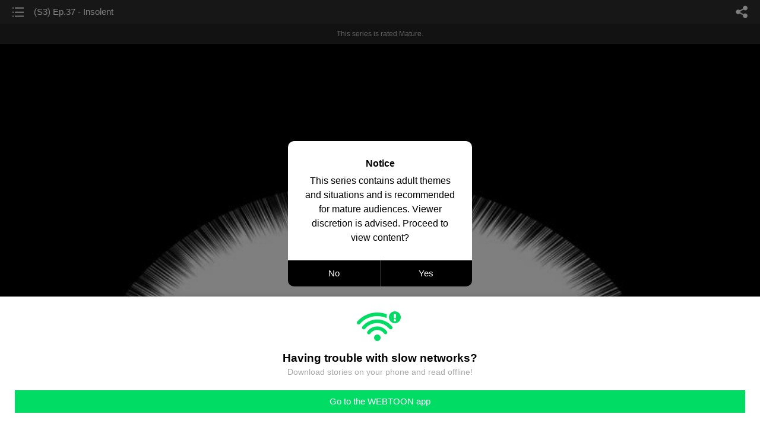

--- FILE ---
content_type: text/html;charset=UTF-8
request_url: https://m.webtoons.com/en/supernatural/killmax/s3-ep37-insolent/viewer?title_no=1894&episode_no=38
body_size: 17482
content:

















	


<!doctype html>



	
	
		
	


<html lang="en">
<head>
	
<title>(S3)  Ep.37 - Insolent | KILLMAX</title>
<meta name="keywords" content="KILLMAX, 38, (S3)  Ep.37 - Insolent, Supernatural, WEBTOON" />
<meta name="description" content="38 is out! Read the latest episode of KILLMAX on the WEBTOON official site for free. EVERY SATURDAY online." />
	









<meta charset="utf-8">
<meta name="viewport" content="width=device-width,initial-scale=1.0,maximum-scale=1.0,minimum-scale=1.0,user-scalable=no">
<meta name="format-detection" content="telephone=no, address=no, email=no">


<meta name="google-site-verification" content="aWoDlJnEs_nCA01e0Xr3li87GWNItONKyXouoALdo-I" />
<meta name="msvalidate.01" content="281DEF78AB3934F46D3EA7F255D3D4FF" />
<meta name='yandex-verification' content='4f4872eadf4becc0' />






<link rel="shortcut icon" href="https://webtoons-static.pstatic.net/image/favicon/iPhone_57X57_2.png?dt=2017082401" type="image/x-icon">






<link rel="icon" sizes="192x192" href="https://webtoons-static.pstatic.net/image/favicon/android_192x192.png?dt=2017082401">








	<link rel="stylesheet" type="text/css" href="/static/bundle/w-67d95ad9de9f5995cb41.css">























<script>
	window.__headerState__ = {
		phase: 'release',
		domain: 'm.webtoons.com',
		gaTrackingId: 'UA-57082184-1',
		ga4TrackingId: 'G-ZTE4EZ7DVX',
		contentLanguage: 'ENGLISH',
		contentLanguageCode: 'en',
		browserType: 'CHROME',
		serviceZone: 'GLOBAL',
		gak_SerName : 'gak.webtoons.com',
		gakPlatformName: "WEB_MOBILE",
		gaPageName : "",
		googleAdsState : {
			gadWebtoonReadEvent : "true",
			title : "KILLMAX",
			titleNo : "1894",
			episodeNo : "38",
			gadConversion : {
				"th": [{
					// GAD 태국 광고 계정 1
					conversionId: "AW-761239969", // AW-CONVERSION_ID : Google Ads 계정에 고유한 전환 ID
					conversionLabel: "yhf1CLXkr-0CEKGz_uoC" // AW-CONVERSION_LABEL : 각 전환 액션에 고유하게 부여되는 전환 라벨
				}, {
					// GAD 태국 광고 계정 2
					conversionId: "AW-758804776",
					conversionLabel: "GzVDCNuRsO0CEKji6ekC"
				}]
				// 언어가 추가되면 배열로 넣음
			}
		},
		afPbaKey: "fe890007-9461-4b38-a417-7611db3b631e",
		afWebKey: "c2d18deb-9c2e-4235-ae65-ff03ab88f5ce"
	};
</script>




	
	
		<script src="/static/bundle/decorators/cmp-18283a11856ea93436a0.js"></script>
		<script src="/static/bundle/decorators/header-0482b17c4a0c48ff7ee4.js"></script>
	


<script>
var lcs_SerName = window.lcs_SerName = 'lcs.loginfra.com';
var gak_SerName = window.gak_SerName = 'gak.webtoons.com';
</script>

	<meta name="viewport" content="width=device-width,initial-scale=1.0,maximum-scale=2.0,minimum-scale=1.0,user-scalable=yes">
	<meta property="og:title" content="KILLMAX - (S3)  Ep.37 - Insolent"/>
	<meta property="og:type" content="com-linewebtoon:episode"/>
	
	
		<meta property="og:url" content="https://www.webtoons.com/en/supernatural/killmax/s3-ep37-insolent/viewer?title_no=1894&episode_no=38"/>
	
	<meta property="og:site_name" content="www.webtoons.com"/>
	<meta property="og:image" content="https://swebtoon-phinf.pstatic.net/20201106_103/16046291788233Deuu_JPEG/504_EC9E91ED9288EC8381EC84B8_mobile.jpg?type=crop540_540"/>
	<meta property="og:description" content="Born into a bloodline of witches, Max is forced into a life on the run from the witch hunters. But when she unknowingly finds a way to use her magic, her life changes into something she could have ever imagined. "/>
	<meta property="com-linewebtoon:episode:author" content="Kennycomics / SilentMaru"/>

	<meta name="twitter:card" content="summary"/>
	<meta name="twitter:site" content="@LINEWebtoon"/>
	<meta name="twitter:image" content="https://swebtoon-phinf.pstatic.net/20201106_103/16046291788233Deuu_JPEG/504_EC9E91ED9288EC8381EC84B8_mobile.jpg?type=crop540_540"/>
	<meta name="twitter:description" content="Born into a bloodline of witches, Max is forced into a life on the run from the witch hunters. But when she unknowingly finds a way to use her magic, her life changes into something she could have ever imagined. "/>
	<meta property="al:android:url" content="linewebtoon://viewer/webtoon?titleNo=1894&episodeNo=38"/>
	<meta property="al:android:package" content="com.naver.linewebtoon"/>
	<meta property="al:android:app_name" content="LINE WEBTOON"/>
	<meta name="twitter:app:name:googleplay" content="LINE WEBTOON"/>
	<meta name="twitter:app:id:googleplay" content="com.naver.linewebtoon"/>
	<meta name="twitter:app:url:googleplay" content="linewebtoon://viewer/webtoon?titleNo=1894&episodeNo=38"/>
	<meta property="al:ios:url" content="linewebtoon://viewer/webtoon?titleNo=1894&episodeNo=38"/>
	<meta property="al:ios:app_store_id" content="894546091"/>
	<meta property="al:ios:app_name" content="LINE WEBTOON"/>
	<meta name="twitter:app:name:iphone" content="LINE WEBTOON"/>
	<meta name="twitter:app:id:iphone" content="894546091"/>
	<meta name="twitter:app:url:iphone" content="linewebtoon://viewer/webtoon?titleNo=1894&episodeNo=38"/>
	<meta name="twitter:app:name:ipad" content="LINE WEBTOON"/>
	<meta name="twitter:app:id:ipad" content="894546091"/>
	<meta name="twitter:app:url:ipad" content="linewebtoon://viewer/webtoon?titleNo=1894&episodeNo=38"/>
	<meta name="robots" content="noimageindex, noarchive "/>
	<link rel="canonical" href="https://www.webtoons.com/en/supernatural/killmax/s3-ep37-insolent/viewer?title_no=1894&episode_no=38"/>
	<link rel="stylesheet" type="text/css" href="https://ssl.pstatic.net/static/wcc/gw/prod-1.0/index.css">
	
</head>

	
	
		
	


<body class="en ">
<div class="wrap" id="wrap">
	<div class="u_skip"><a href="#ct">skip to content</a></div>
	<!-- header -->
	<header role="banner" id="header" class="sub_header age_limit _toolbar">
		<!-- title -->
		<h1 class="h1_viewer sub_title"><a href="#" class="link _goTop">(S3)  Ep.37 - Insolent</a></h1>
		<!-- //title -->
		<a href="https://m.webtoons.com/en/supernatural/killmax/list?title_no=1894" class="btn_list v2"><span class="blind">list</span></a>
		<a href="#" id="shareLayerPopBtn" class="btn_share" onclick="return false;"><span class="blind">share</span></a>
		
		
			
			 
				
					<p class="age_text">
						This series is rated Mature.
					</p>
				
				
			
		
		
	</header>
	<!-- //header -->
	<hr>

	<!-- ct -->
	<div id="ct" role="main">
		<div id="loadingDiv" class="valign_box loading" style="height:3000px">
			<div class="col">
				<div id="loadingDivInner" class="inner" style="display:none">
					<p class="loading_bar"><span style="height:0%" id="loadingBarSpan"></span></p>
					<p class="dsc" id="loadingCaption" style="display:none"><span>Tip!</span> Download our WEBTOON app<br> to view series offline!</p>
				</div>
			</div>
		</div>
		
			
				<div class="viewer_img" id="_viewer"></div>
			
			
			
		

		

		
		<div class="viewer_cta_next" id="_webToAppCTA" style="display:none">
			<p class="info">You've reached the preview limit</p>
			<div class="episode_wrap">
				<div class="img_area">
					<img src="https://webtoon-phinf.pstatic.net/20220603_183/1654215659636z8rRo_PNG/thumb_16542155857641894383.png?type=f160_151" width="100%" alt="thumbnail">
				</div>
				<span class="text">(S3)  Ep.37 - Insolent</span>
			</div>
			<a href="#" id="_clickToApp" class="link_download">Access free full episodes on the app</a>
			<a href="#" class="link_faq _webtoapp_faq">Why should I read on the WEBTOON app?</a>
		</div>

		
		
			
				
				
					
					<div class="viewer_ppl _viewerAdWrapper2 type_empty" id="mwViewerAdWapper2"></div>
					
					<div class="viewer_ad_area _mwViewerAdArea type_empty">
						
						<strong class="ad_title mwViewerAdTitle" style="display: none">Advertisement</strong>
						<div class="ad_img_box _viewerAdWrapper1" id="mwViewerAdWapper"></div>
					</div>
				
			
		
		

		<div class="viewer_cont_wrap _readComplete">
			

			
				
				
					<div class="creator_note">
						<h2 class="title">Creator</h2>
						<div class="author_area">
							<span class="author">
								
									
									<span class="author_name">Kennycomics</span>
								
									 , 
									<span class="author_name">SilentMaru</span>
								
							</span>
						</div>
						<p class="author_text"></p>
					</div>
				
			

			
			<div class="viewer_sns_area _viewer_sns_area">
				
				<div class="sns_group" id="_shareArea">
					
						
						
							<a href="#" class="_viewerSnsBtn btn_sns line btn_line" data-sns="LINE" onclick="return false;">LINE</a>
							<a href="#" class="_viewerSnsBtn btn_sns facebook btn_facebook" data-sns="FACEBOOK" onclick="return false;">Facebook</a>
							<a href="#" class="_viewerSnsBtn btn_sns twitter btn_twitter" data-sns="TWITTER" onclick="return false;">X</a>
							
								<a href="#" class="_viewerSnsBtn btn_sns tumblr btn_tumblr" data-sns="TUMBLR" onclick="return false;">Tumblr</a>
								<a href="#" class="_viewerSnsBtn btn_sns reddit btn_reddit" data-sns="REDDIT" onclick="return false;">Reddit</a>
							
						
					
				</div>
				<p class="fav_area"><a href="#" class="btn_favorites" data-page-source="ViewerEnd" onclick="return false;">Subscribe</a></p>
			</div>

			

			
			

			
			<div class="viewer_also_like _viewer_also_like" >
				<h3>You may also like</h3>
				<ul class="lst_type7">
					
						
							<li>
								<a href="https://m.webtoons.com/en/super-hero/unordinary/list?title_no=679" class="lst_item">
									<p class="pic" data-title-unsuitable-for-children="false" data-title-unsuitable-for-children-skin="harmful_black_skin1"><img src="https://webtoon-phinf.pstatic.net/20250730_212/17538329377524FRrk_JPEG/unOrdinary_Thumb_Square_250721_A.jpg?type=q70"
									                                                                                                                                                                  alt="unOrdinary" width="100%"></p>
									<div class="info">
										<p class="subj"><span class="ellipsis">unOrdinary</span></p>
										<p class="summary"><span class="ellipsis">Nobody paid much attention to John – just a normal teenager at a high school where the social elite happen to possess unthinkable powers and abilities. But John’s got a secret past that threatens to bring down the school’s whole social order – and much more. Fulfilling his destiny won’t be easy though, because there are battles, frenemies and deadly conspiracies around every corner.</span></p>
										<p class="grade_area">
											<span class="grade">like</span>
											<em class="grade_num">68.8M</em>
										</p>
									</div>
								</a>
							</li>
						
					
						
							<li>
								<a href="https://m.webtoons.com/en/romance/truebeauty/list?title_no=1436" class="lst_item">
									<p class="pic" data-title-unsuitable-for-children="false" data-title-unsuitable-for-children-skin="harmful_black_skin1"><img src="https://webtoon-phinf.pstatic.net/20210129_84/1611878325676E2d1P_JPEG/111_EC8DB8EB84A4EC9DBC_mobile.jpg?type=q70"
									                                                                                                                                                                  alt="True Beauty" width="100%"></p>
									<div class="info">
										<p class="subj"><span class="ellipsis">True Beauty</span></p>
										<p class="summary"><span class="ellipsis">After binge-watching beauty videos online, a shy comic book fan masters the art of makeup and sees her social standing skyrocket as she becomes her school’s prettiest pretty girl overnight. But will her elite status be short-lived? How long can she keep her real self a secret? And what about that cute boy who knows her secret?</span></p>
										<p class="grade_area">
											<span class="grade">like</span>
											<em class="grade_num">55.7M</em>
										</p>
									</div>
								</a>
							</li>
						
					
						
							<li>
								<a href="https://m.webtoons.com/en/romance/subzero/list?title_no=1468" class="lst_item">
									<p class="pic" data-title-unsuitable-for-children="true" data-title-unsuitable-for-children-skin="harmful_black_skin1"><img src="https://webtoon-phinf.pstatic.net/20250703_58/17514892845636mHc9_JPEG/Thumb_Square_6594.jpg?type=q70"
									                                                                                                                                                                  alt="SubZero" width="100%"></p>
									<div class="info">
										<p class="subj"><span class="ellipsis">SubZero</span></p>
										<p class="summary"><span class="ellipsis">What would you sacrifice to save your family?  How far would you go to protect your people? For Clove, the last princess of a near-extinct Dragon clan, the answer is the unthinkable:  MARRY your greatest sworn enemy in an effort to bring peace to your land.</span></p>
										<p class="grade_area">
											<span class="grade">like</span>
											<em class="grade_num">28.6M</em>
										</p>
									</div>
								</a>
							</li>
						
					
				</ul>
			</div>
			

			<!-- comment 영역 -->
			<div class="viewer_best_comment _viewerBestComment" id="viewerBestComment" style="display:none">
				<a href="https://m.webtoons.com/en/supernatural/killmax/s3-ep37-insolent/comment?title_no=1894&episode_no=38"
				   class="viewer_best_comment_tit">Top Comments</a>
				<div id="comment_module"></div>
			</div>

			<div class="downapp_area2 viewer">
				
					
					
						<span>Wanna access your favorite comics offline?</span>
						<a class="_episode_footer_app_download lk_appdown">Download</a>
					
				
			</div>
			<a href="#" class="viewer_top _goTop">TOP</a>

			<div class="viewer_footer _toolbar">
				<div class="viewer_sequence" id="toolbarEpisodeListArea" style="display: none;">
					<div class="scroll_list">
						<ul id="sequence_scroll" class="sequence_list">
							
								
								
								<li >
									<a href="https://m.webtoons.com/en/supernatural/killmax/ep1-prologue-max-love-/viewer?title_no=1894&episode_no=1">
										
											<span class="num">#1</span>
										
										
											
												<img class="_thumbnailCheckVisible" src="https://webtoons-static.pstatic.net/image/bg_transparency.png" data-src="https://webtoon-phinf.pstatic.net/20200821_160/1597939630701Hj5dE_JPEG/1597939626941189414.jpg?type=f160_151" alt="Ep.1 - Prologue - Max Love " width="100%"
													 height="100%"/>
											
											
										
									</a>
								</li>
							
								
								
								<li >
									<a href="https://m.webtoons.com/en/supernatural/killmax/ep2-prologue-the-witch-hunt/viewer?title_no=1894&episode_no=2">
										
											<span class="num">#2</span>
										
										
											
												<img class="_thumbnailCheckVisible" src="https://webtoons-static.pstatic.net/image/bg_transparency.png" data-src="https://webtoon-phinf.pstatic.net/20200821_146/1597939913276gGNbx_JPEG/1597939909885189420.jpg?type=f160_151" alt="Ep.2 - Prologue - The Witch Hunt" width="100%"
													 height="100%"/>
											
											
										
									</a>
								</li>
							
								
								
								<li >
									<a href="https://m.webtoons.com/en/supernatural/killmax/ep3-3-years-ago/viewer?title_no=1894&episode_no=3">
										
											<span class="num">#3</span>
										
										
											
												<img class="_thumbnailCheckVisible" src="https://webtoons-static.pstatic.net/image/bg_transparency.png" data-src="https://webtoon-phinf.pstatic.net/20200821_231/1597940145792uuYh0_JPEG/1597940142348189431.jpg?type=f160_151" alt="Ep.3 - 3 Years Ago" width="100%"
													 height="100%"/>
											
											
										
									</a>
								</li>
							
								
								
								<li >
									<a href="https://m.webtoons.com/en/supernatural/killmax/ep4-kill-max-date-night/viewer?title_no=1894&episode_no=4">
										
											<span class="num">#4</span>
										
										
											
												<img class="_thumbnailCheckVisible" src="https://webtoons-static.pstatic.net/image/bg_transparency.png" data-src="https://webtoon-phinf.pstatic.net/20200821_255/15979402997597Enc4_JPEG/1597940296247189448.jpg?type=f160_151" alt="Ep.4 - KILL &amp; MAX (Date Night)" width="100%"
													 height="100%"/>
											
											
										
									</a>
								</li>
							
								
								
								<li >
									<a href="https://m.webtoons.com/en/supernatural/killmax/ep5-trouble/viewer?title_no=1894&episode_no=5">
										
											<span class="num">#5</span>
										
										
											
												<img class="_thumbnailCheckVisible" src="https://webtoons-static.pstatic.net/image/bg_transparency.png" data-src="https://webtoon-phinf.pstatic.net/20200821_4/1597940452311J3kJt_JPEG/1597940448757189459.jpg?type=f160_151" alt="Ep.5 - Trouble" width="100%"
													 height="100%"/>
											
											
										
									</a>
								</li>
							
								
								
								<li >
									<a href="https://m.webtoons.com/en/supernatural/killmax/ep6-the-queen/viewer?title_no=1894&episode_no=6">
										
											<span class="num">#6</span>
										
										
											
												<img class="_thumbnailCheckVisible" src="https://webtoons-static.pstatic.net/image/bg_transparency.png" data-src="https://webtoon-phinf.pstatic.net/20200821_41/1597940687699QfqTm_JPEG/1597940684342189461.jpg?type=f160_151" alt="Ep.6 - The Queen" width="100%"
													 height="100%"/>
											
											
										
									</a>
								</li>
							
								
								
								<li >
									<a href="https://m.webtoons.com/en/supernatural/killmax/ep7-the-viper/viewer?title_no=1894&episode_no=7">
										
											<span class="num">#7</span>
										
										
											
												<img class="_thumbnailCheckVisible" src="https://webtoons-static.pstatic.net/image/bg_transparency.png" data-src="https://webtoon-phinf.pstatic.net/20200828_33/1598574557195DGiw3_JPEG/1598574557160189472.jpg?type=f160_151" alt="Ep.7 - The Viper" width="100%"
													 height="100%"/>
											
											
										
									</a>
								</li>
							
								
								
								<li >
									<a href="https://m.webtoons.com/en/supernatural/killmax/ep8-shadow/viewer?title_no=1894&episode_no=8">
										
											<span class="num">#8</span>
										
										
											
												<img class="_thumbnailCheckVisible" src="https://webtoons-static.pstatic.net/image/bg_transparency.png" data-src="https://webtoon-phinf.pstatic.net/20200904_57/1599179023195yN4r6_JPEG/1599179019414189487.jpg?type=f160_151" alt="Ep.8 - Shadow" width="100%"
													 height="100%"/>
											
											
										
									</a>
								</li>
							
								
								
								<li >
									<a href="https://m.webtoons.com/en/supernatural/killmax/ep9-power/viewer?title_no=1894&episode_no=9">
										
											<span class="num">#9</span>
										
										
											
												<img class="_thumbnailCheckVisible" src="https://webtoons-static.pstatic.net/image/bg_transparency.png" data-src="https://webtoon-phinf.pstatic.net/20200925_263/1600996317500UIJYr_JPEG/1600996313917189490.jpg?type=f160_151" alt="Ep.9 - Power" width="100%"
													 height="100%"/>
											
											
										
									</a>
								</li>
							
								
								
								<li >
									<a href="https://m.webtoons.com/en/supernatural/killmax/ep10-queen-b/viewer?title_no=1894&episode_no=10">
										
											<span class="num">#10</span>
										
										
											
												<img class="_thumbnailCheckVisible" src="https://webtoons-static.pstatic.net/image/bg_transparency.png" data-src="https://webtoon-phinf.pstatic.net/20200918_225/1600395001432Lf825_PNG/thumb_16003932379811894104.png?type=f160_151" alt="Ep.10 - Queen B" width="100%"
													 height="100%"/>
											
											
										
									</a>
								</li>
							
								
								
								<li >
									<a href="https://m.webtoons.com/en/supernatural/killmax/ep11-encounter/viewer?title_no=1894&episode_no=11">
										
											<span class="num">#11</span>
										
										
											
												<img class="_thumbnailCheckVisible" src="https://webtoons-static.pstatic.net/image/bg_transparency.png" data-src="https://webtoon-phinf.pstatic.net/20200925_209/160099938801590vlB_JPEG/16009993842061894113.jpg?type=f160_151" alt="Ep.11 - Encounter" width="100%"
													 height="100%"/>
											
											
										
									</a>
								</li>
							
								
								
								<li >
									<a href="https://m.webtoons.com/en/supernatural/killmax/ep12-rise-season-finale/viewer?title_no=1894&episode_no=12">
										
											<span class="num">#12</span>
										
										
											
												<img class="_thumbnailCheckVisible" src="https://webtoons-static.pstatic.net/image/bg_transparency.png" data-src="https://webtoon-phinf.pstatic.net/20201002_192/1601602037140I4gQv_PNG/thumb_16016018243861894125.png?type=f160_151" alt="Ep.12 - Rise (Season Finale)" width="100%"
													 height="100%"/>
											
											
										
									</a>
								</li>
							
								
								
								<li >
									<a href="https://m.webtoons.com/en/supernatural/killmax/season-1-afterword/viewer?title_no=1894&episode_no=13">
										
											<span class="num">#13</span>
										
										
											
												<img class="_thumbnailCheckVisible" src="https://webtoons-static.pstatic.net/image/bg_transparency.png" data-src="https://webtoon-phinf.pstatic.net/20201009_252/1602195105440yhNhu_JPEG/16021951018721894134.jpg?type=f160_151" alt="Season 1 Afterword" width="100%"
													 height="100%"/>
											
											
										
									</a>
								</li>
							
								
								
								<li >
									<a href="https://m.webtoons.com/en/supernatural/killmax/s2-ep13-failure-season-2-premiere/viewer?title_no=1894&episode_no=14">
										
											<span class="num">#14</span>
										
										
											
												<img class="_thumbnailCheckVisible" src="https://webtoons-static.pstatic.net/image/bg_transparency.png" data-src="https://webtoon-phinf.pstatic.net/20201016_4/1602809777944NoeNm_JPEG/16028097744161894143.jpg?type=f160_151" alt="(S2) Ep.13 - Failure (Season 2 premiere)" width="100%"
													 height="100%"/>
											
											
										
									</a>
								</li>
							
								
								
								<li >
									<a href="https://m.webtoons.com/en/supernatural/killmax/s2-ep14-guardian-force/viewer?title_no=1894&episode_no=15">
										
											<span class="num">#15</span>
										
										
											
												<img class="_thumbnailCheckVisible" src="https://webtoons-static.pstatic.net/image/bg_transparency.png" data-src="https://webtoon-phinf.pstatic.net/20201023_218/1603414039986ebALs_JPEG/16034140363991894155.jpg?type=f160_151" alt="(S2) Ep.14 - Guardian Force" width="100%"
													 height="100%"/>
											
											
										
									</a>
								</li>
							
								
								
								<li >
									<a href="https://m.webtoons.com/en/supernatural/killmax/s2-ep15-witch-girl-and-i/viewer?title_no=1894&episode_no=16">
										
											<span class="num">#16</span>
										
										
											
												<img class="_thumbnailCheckVisible" src="https://webtoons-static.pstatic.net/image/bg_transparency.png" data-src="https://webtoon-phinf.pstatic.net/20201030_138/1604018840435GxfY2_JPEG/16040188367051894168.jpg?type=f160_151" alt="(S2) Ep.15 - Witch Girl and I" width="100%"
													 height="100%"/>
											
											
										
									</a>
								</li>
							
								
								
								<li >
									<a href="https://m.webtoons.com/en/supernatural/killmax/s2-ep16-on-duty/viewer?title_no=1894&episode_no=17">
										
											<span class="num">#17</span>
										
										
											
												<img class="_thumbnailCheckVisible" src="https://webtoons-static.pstatic.net/image/bg_transparency.png" data-src="https://webtoon-phinf.pstatic.net/20201106_72/1604627691546DHoSu_JPEG/16046276915021894171.jpg?type=f160_151" alt="(S2) Ep.16 - On Duty" width="100%"
													 height="100%"/>
											
											
										
									</a>
								</li>
							
								
								
								<li >
									<a href="https://m.webtoons.com/en/supernatural/killmax/s2-ep17-origin-story/viewer?title_no=1894&episode_no=18">
										
											<span class="num">#18</span>
										
										
											
												<img class="_thumbnailCheckVisible" src="https://webtoons-static.pstatic.net/image/bg_transparency.png" data-src="https://webtoon-phinf.pstatic.net/20201113_228/16052295235841y20S_JPEG/16052295235451894181.jpg?type=f160_151" alt="(S2) Ep.17 - Origin Story" width="100%"
													 height="100%"/>
											
											
										
									</a>
								</li>
							
								
								
								<li >
									<a href="https://m.webtoons.com/en/supernatural/killmax/s2-ep18-the-hero/viewer?title_no=1894&episode_no=19">
										
											<span class="num">#19</span>
										
										
											
												<img class="_thumbnailCheckVisible" src="https://webtoons-static.pstatic.net/image/bg_transparency.png" data-src="https://webtoon-phinf.pstatic.net/20201120_218/1605836737576HnwA4_JPEG/16058367375511894190.jpg?type=f160_151" alt="(S2) Ep.18 - The Hero" width="100%"
													 height="100%"/>
											
											
										
									</a>
								</li>
							
								
								
								<li >
									<a href="https://m.webtoons.com/en/supernatural/killmax/s2-ep19-special-visitor/viewer?title_no=1894&episode_no=20">
										
											<span class="num">#20</span>
										
										
											
												<img class="_thumbnailCheckVisible" src="https://webtoons-static.pstatic.net/image/bg_transparency.png" data-src="https://webtoon-phinf.pstatic.net/20201127_112/1606439408329N6JnK_JPEG/16064394049911894206.jpg?type=f160_151" alt="(S2) Ep.19 - Special Visitor" width="100%"
													 height="100%"/>
											
											
										
									</a>
								</li>
							
								
								
								<li >
									<a href="https://m.webtoons.com/en/supernatural/killmax/s2-ep20-one-week/viewer?title_no=1894&episode_no=21">
										
											<span class="num">#21</span>
										
										
											
												<img class="_thumbnailCheckVisible" src="https://webtoons-static.pstatic.net/image/bg_transparency.png" data-src="https://webtoon-phinf.pstatic.net/20201204_215/160704014741869578_JPEG/16070401439121894216.jpg?type=f160_151" alt="(S2) Ep.20 - One week" width="100%"
													 height="100%"/>
											
											
										
									</a>
								</li>
							
								
								
								<li >
									<a href="https://m.webtoons.com/en/supernatural/killmax/s2-ep21-bad-boy/viewer?title_no=1894&episode_no=22">
										
											<span class="num">#22</span>
										
										
											
												<img class="_thumbnailCheckVisible" src="https://webtoons-static.pstatic.net/image/bg_transparency.png" data-src="https://webtoon-phinf.pstatic.net/20201211_228/1607648977596xdi15_JPEG/16076489775721894221.jpg?type=f160_151" alt="(S2) Ep.21 - Bad Boy" width="100%"
													 height="100%"/>
											
											
										
									</a>
								</li>
							
								
								
								<li >
									<a href="https://m.webtoons.com/en/supernatural/killmax/s2-ep22-bad-boy-ii/viewer?title_no=1894&episode_no=23">
										
											<span class="num">#23</span>
										
										
											
												<img class="_thumbnailCheckVisible" src="https://webtoons-static.pstatic.net/image/bg_transparency.png" data-src="https://webtoon-phinf.pstatic.net/20201218_32/1608252425050LwBXj_JPEG/16082524220711894232.jpg?type=f160_151" alt="(S2) Ep.22 - Bad Boy II" width="100%"
													 height="100%"/>
											
											
										
									</a>
								</li>
							
								
								
								<li >
									<a href="https://m.webtoons.com/en/supernatural/killmax/s2-ep23-late/viewer?title_no=1894&episode_no=24">
										
											<span class="num">#24</span>
										
										
											
												<img class="_thumbnailCheckVisible" src="https://webtoons-static.pstatic.net/image/bg_transparency.png" data-src="https://webtoon-phinf.pstatic.net/20210306_60/1615006295068xxT5A_PNG/thumb_16150061991891894249.png?type=f160_151" alt="(S2) Ep.23 - Late" width="100%"
													 height="100%"/>
											
											
										
									</a>
								</li>
							
								
								
								<li >
									<a href="https://m.webtoons.com/en/supernatural/killmax/s2-ep24-angels-boys/viewer?title_no=1894&episode_no=25">
										
											<span class="num">#25</span>
										
										
											
												<img class="_thumbnailCheckVisible" src="https://webtoons-static.pstatic.net/image/bg_transparency.png" data-src="https://webtoon-phinf.pstatic.net/20210319_249/1616112566765A3Wfr_PNG/thumb_16161125447361894256.png?type=f160_151" alt="(S2) Ep.24 - Angel&#039;s boys" width="100%"
													 height="100%"/>
											
											
										
									</a>
								</li>
							
								
								
								<li >
									<a href="https://m.webtoons.com/en/supernatural/killmax/s2-ep25-the-party/viewer?title_no=1894&episode_no=26">
										
											<span class="num">#26</span>
										
										
											
												<img class="_thumbnailCheckVisible" src="https://webtoons-static.pstatic.net/image/bg_transparency.png" data-src="https://webtoon-phinf.pstatic.net/20210329_216/1617012975573eM040_PNG/thumb_16170129361121894265.png?type=f160_151" alt="(S2) Ep.25 - The Party" width="100%"
													 height="100%"/>
											
											
										
									</a>
								</li>
							
								
								
								<li >
									<a href="https://m.webtoons.com/en/supernatural/killmax/s2-ep26-guest/viewer?title_no=1894&episode_no=27">
										
											<span class="num">#27</span>
										
										
											
												<img class="_thumbnailCheckVisible" src="https://webtoons-static.pstatic.net/image/bg_transparency.png" data-src="https://webtoon-phinf.pstatic.net/20210409_221/1617930246522inggf_JPEG/16179302464981894278.jpg?type=f160_151" alt="(S2) Ep.26 - Guest" width="100%"
													 height="100%"/>
											
											
										
									</a>
								</li>
							
								
								
								<li >
									<a href="https://m.webtoons.com/en/supernatural/killmax/s2-ep27-warning-season-2-finale/viewer?title_no=1894&episode_no=28">
										
											<span class="num">#28</span>
										
										
											
												<img class="_thumbnailCheckVisible" src="https://webtoons-static.pstatic.net/image/bg_transparency.png" data-src="https://webtoon-phinf.pstatic.net/20210423_15/1619139092680iRXE5_PNG/thumb_16191390750361894283.png?type=f160_151" alt="(S2) Ep.27 - Warning (Season 2 Finale)" width="100%"
													 height="100%"/>
											
											
										
									</a>
								</li>
							
								
								
								<li >
									<a href="https://m.webtoons.com/en/supernatural/killmax/s3-ep28-the-oracle-season-3-premiere/viewer?title_no=1894&episode_no=29">
										
											<span class="num">#29</span>
										
										
											
												<img class="_thumbnailCheckVisible" src="https://webtoons-static.pstatic.net/image/bg_transparency.png" data-src="https://webtoon-phinf.pstatic.net/20220422_19/1650585347778r3vbm_PNG/thumb_16505853236781894294.png?type=f160_151" alt="(S3) Ep.28 - The Oracle (Season 3 Premiere)" width="100%"
													 height="100%"/>
											
											
										
									</a>
								</li>
							
								
								
								<li >
									<a href="https://m.webtoons.com/en/supernatural/killmax/s3-ep29-puppet-master/viewer?title_no=1894&episode_no=30">
										
											<span class="num">#30</span>
										
										
											
												<img class="_thumbnailCheckVisible" src="https://webtoons-static.pstatic.net/image/bg_transparency.png" data-src="https://webtoon-phinf.pstatic.net/20220422_109/16505854679411NAno_PNG/thumb_16505854392611894301.png?type=f160_151" alt="(S3)  Ep.29 - Puppet Master" width="100%"
													 height="100%"/>
											
											
										
									</a>
								</li>
							
								
								
								<li >
									<a href="https://m.webtoons.com/en/supernatural/killmax/s3-ep30-flower/viewer?title_no=1894&episode_no=31">
										
											<span class="num">#31</span>
										
										
											
												<img class="_thumbnailCheckVisible" src="https://webtoons-static.pstatic.net/image/bg_transparency.png" data-src="https://webtoon-phinf.pstatic.net/20220422_207/1650585546011Dj9RR_PNG/thumb_16505854954791894317.png?type=f160_151" alt="(S3)  Ep.30 - Flower" width="100%"
													 height="100%"/>
											
											
										
									</a>
								</li>
							
								
								
								<li >
									<a href="https://m.webtoons.com/en/supernatural/killmax/s3-ep-31-act/viewer?title_no=1894&episode_no=32">
										
											<span class="num">#32</span>
										
										
											
												<img class="_thumbnailCheckVisible" src="https://webtoons-static.pstatic.net/image/bg_transparency.png" data-src="https://webtoon-phinf.pstatic.net/20220422_241/1650585602534nJ19r_PNG/thumb_16505855713761894320.png?type=f160_151" alt="(S3)  Ep. 31 - Act" width="100%"
													 height="100%"/>
											
											
										
									</a>
								</li>
							
								
								
								<li >
									<a href="https://m.webtoons.com/en/supernatural/killmax/s3-ep32-the-long-night/viewer?title_no=1894&episode_no=33">
										
											<span class="num">#33</span>
										
										
											
												<img class="_thumbnailCheckVisible" src="https://webtoons-static.pstatic.net/image/bg_transparency.png" data-src="https://webtoon-phinf.pstatic.net/20220429_23/1651193600790p4Ev1_PNG/thumb_16511928522971894330.png?type=f160_151" alt="(S3)  Ep.32 - The Long Night" width="100%"
													 height="100%"/>
											
											
										
									</a>
								</li>
							
								
								
								<li >
									<a href="https://m.webtoons.com/en/supernatural/killmax/s3-ep33-first-encounter/viewer?title_no=1894&episode_no=34">
										
											<span class="num">#34</span>
										
										
											
												<img class="_thumbnailCheckVisible" src="https://webtoons-static.pstatic.net/image/bg_transparency.png" data-src="https://webtoon-phinf.pstatic.net/20220506_18/16517918786039PyUy_PNG/thumb_16517918533611894347.png?type=f160_151" alt="(S3)  Ep.33 - First Encounter" width="100%"
													 height="100%"/>
											
											
										
									</a>
								</li>
							
								
								
								<li >
									<a href="https://m.webtoons.com/en/supernatural/killmax/s3-ep34-a-mistake/viewer?title_no=1894&episode_no=35">
										
											<span class="num">#35</span>
										
										
											
												<img class="_thumbnailCheckVisible" src="https://webtoons-static.pstatic.net/image/bg_transparency.png" data-src="https://webtoon-phinf.pstatic.net/20220513_79/1652388857295ySJq4_PNG/thumb_16523888262731894355.png?type=f160_151" alt="(S3)  Ep.34 - A Mistake" width="100%"
													 height="100%"/>
											
											
										
									</a>
								</li>
							
								
								
								<li >
									<a href="https://m.webtoons.com/en/supernatural/killmax/s3-ep35-fall/viewer?title_no=1894&episode_no=36">
										
											<span class="num">#36</span>
										
										
											
												<img class="_thumbnailCheckVisible" src="https://webtoons-static.pstatic.net/image/bg_transparency.png" data-src="https://webtoon-phinf.pstatic.net/20220520_93/16530045919498ajnU_PNG/thumb_16530045663041894360.png?type=f160_151" alt="(S3)  Ep.35 - Fall" width="100%"
													 height="100%"/>
											
											
										
									</a>
								</li>
							
								
								
								<li >
									<a href="https://m.webtoons.com/en/supernatural/killmax/s3-ep36-trapped/viewer?title_no=1894&episode_no=37">
										
											<span class="num">#37</span>
										
										
											
												<img class="_thumbnailCheckVisible" src="https://webtoons-static.pstatic.net/image/bg_transparency.png" data-src="https://webtoon-phinf.pstatic.net/20220527_132/1653612200172qrY6G_PNG/thumb_16536121804941894372.png?type=f160_151" alt="(S3)  Ep.36 - Trapped" width="100%"
													 height="100%"/>
											
											
										
									</a>
								</li>
							
								
								
								<li class="on">
									<a href="https://m.webtoons.com/en/supernatural/killmax/s3-ep37-insolent/viewer?title_no=1894&episode_no=38">
										
										
											
												<img class="_thumbnailCheckVisible" src="https://webtoons-static.pstatic.net/image/bg_transparency.png" data-src="https://webtoon-phinf.pstatic.net/20220603_183/1654215659636z8rRo_PNG/thumb_16542155857641894383.png?type=f160_151" alt="(S3)  Ep.37 - Insolent" width="100%"
													 height="100%"/>
											
											
										
									</a>
								</li>
							
								
								
								<li >
									<a href="https://m.webtoons.com/en/supernatural/killmax/s3-ep38-threat/viewer?title_no=1894&episode_no=39">
										
											<span class="num">#39</span>
										
										
											
												<img class="_thumbnailCheckVisible" src="https://webtoons-static.pstatic.net/image/bg_transparency.png" data-src="https://webtoon-phinf.pstatic.net/20220617_266/1655426662385rEdvg_PNG/thumb_16554266384221894398.png?type=f160_151" alt="(S3)  Ep.38 - Threat" width="100%"
													 height="100%"/>
											
											
										
									</a>
								</li>
							
								
								
								<li >
									<a href="https://m.webtoons.com/en/supernatural/killmax/s3-ep39-the-executioner/viewer?title_no=1894&episode_no=40">
										
											<span class="num">#40</span>
										
										
											
												<img class="_thumbnailCheckVisible" src="https://webtoons-static.pstatic.net/image/bg_transparency.png" data-src="https://webtoon-phinf.pstatic.net/20220624_72/1656032280480L55VO_PNG/thumb_16560322691731894403.png?type=f160_151" alt="(S3)  Ep.39 - The Executioner" width="100%"
													 height="100%"/>
											
											
										
									</a>
								</li>
							
								
								
								<li >
									<a href="https://m.webtoons.com/en/supernatural/killmax/s3-ep40-queens-judgement/viewer?title_no=1894&episode_no=41">
										
											<span class="num">#41</span>
										
										
											
												<img class="_thumbnailCheckVisible" src="https://webtoons-static.pstatic.net/image/bg_transparency.png" data-src="https://webtoon-phinf.pstatic.net/20220701_286/1656636549889qyCGI_PNG/thumb_16566364722561894416.png?type=f160_151" alt="(S3)  Ep.40 - Queen&#039;s Judgement" width="100%"
													 height="100%"/>
											
											
										
									</a>
								</li>
							
								
								
								<li >
									<a href="https://m.webtoons.com/en/supernatural/killmax/s3-ep41-baited/viewer?title_no=1894&episode_no=42">
										
											<span class="num">#42</span>
										
										
											
												<img class="_thumbnailCheckVisible" src="https://webtoons-static.pstatic.net/image/bg_transparency.png" data-src="https://webtoon-phinf.pstatic.net/20220708_218/1657239896529CN4Xn_PNG/thumb_16572398518231894428.png?type=f160_151" alt="(S3)  Ep.41 - Baited" width="100%"
													 height="100%"/>
											
											
										
									</a>
								</li>
							
								
								
								<li >
									<a href="https://m.webtoons.com/en/supernatural/killmax/s3-ep42-the-surprise/viewer?title_no=1894&episode_no=43">
										
											<span class="num">#43</span>
										
										
											
												<img class="_thumbnailCheckVisible" src="https://webtoons-static.pstatic.net/image/bg_transparency.png" data-src="https://webtoon-phinf.pstatic.net/20220715_226/1657841081367DsF6L_PNG/thumb_16578409858321894436.png?type=f160_151" alt="(S3)  Ep.42 - The Surprise" width="100%"
													 height="100%"/>
											
											
										
									</a>
								</li>
							
								
								
								<li >
									<a href="https://m.webtoons.com/en/supernatural/killmax/s3-ep43-vicky/viewer?title_no=1894&episode_no=44">
										
											<span class="num">#44</span>
										
										
											
												<img class="_thumbnailCheckVisible" src="https://webtoons-static.pstatic.net/image/bg_transparency.png" data-src="https://webtoon-phinf.pstatic.net/20220722_285/1658429094181hcJLT_PNG/thumb_16584290200371894449.png?type=f160_151" alt="(S3)  Ep.43 - Vicky" width="100%"
													 height="100%"/>
											
											
										
									</a>
								</li>
							
								
								
								<li >
									<a href="https://m.webtoons.com/en/supernatural/killmax/s3-ep44-bad-move/viewer?title_no=1894&episode_no=45">
										
											<span class="num">#45</span>
										
										
											
												<img class="_thumbnailCheckVisible" src="https://webtoons-static.pstatic.net/image/bg_transparency.png" data-src="https://webtoon-phinf.pstatic.net/20220729_2/1659054488008XoJre_PNG/thumb_16590544291331894459.png?type=f160_151" alt="(S3)  Ep.44 - Bad Move" width="100%"
													 height="100%"/>
											
											
										
									</a>
								</li>
							
								
								
								<li >
									<a href="https://m.webtoons.com/en/supernatural/killmax/s3-ep45-hunters-verdict/viewer?title_no=1894&episode_no=46">
										
											<span class="num">#46</span>
										
										
											
												<img class="_thumbnailCheckVisible" src="https://webtoons-static.pstatic.net/image/bg_transparency.png" data-src="https://webtoon-phinf.pstatic.net/20220805_133/1659656756919vGtra_PNG/thumb_16596567390331894463.png?type=f160_151" alt="(S3)  Ep.45 - Hunter&#039;s Verdict" width="100%"
													 height="100%"/>
											
											
										
									</a>
								</li>
							
								
								
								<li >
									<a href="https://m.webtoons.com/en/supernatural/killmax/s3-ep46-queens-realm/viewer?title_no=1894&episode_no=47">
										
											<span class="num">#47</span>
										
										
											
												<img class="_thumbnailCheckVisible" src="https://webtoons-static.pstatic.net/image/bg_transparency.png" data-src="https://webtoon-phinf.pstatic.net/20220812_95/1660263907231iwXLU_PNG/thumb_16602638868651894470.png?type=f160_151" alt="(S3)  Ep.46 - Queen&#039;s Realm" width="100%"
													 height="100%"/>
											
											
										
									</a>
								</li>
							
								
								
								<li >
									<a href="https://m.webtoons.com/en/supernatural/killmax/s3-ep47-battle-of-the-witches-1/viewer?title_no=1894&episode_no=48">
										
											<span class="num">#48</span>
										
										
											
												<img class="_thumbnailCheckVisible" src="https://webtoons-static.pstatic.net/image/bg_transparency.png" data-src="https://webtoon-phinf.pstatic.net/20220819_50/1660869314162TraK5_PNG/thumb_16608692990771894488.png?type=f160_151" alt="(S3)  Ep.47 - Battle of the Witches (1)" width="100%"
													 height="100%"/>
											
											
										
									</a>
								</li>
							
								
								
								<li >
									<a href="https://m.webtoons.com/en/supernatural/killmax/s3-ep48-battle-of-the-witches-2/viewer?title_no=1894&episode_no=49">
										
											<span class="num">#49</span>
										
										
											
												<img class="_thumbnailCheckVisible" src="https://webtoons-static.pstatic.net/image/bg_transparency.png" data-src="https://webtoon-phinf.pstatic.net/20220826_172/1661475495329rqLSW_PNG/thumb_16614754844751894493.png?type=f160_151" alt="(S3)  Ep.48 - Battle of the Witches (2)" width="100%"
													 height="100%"/>
											
											
										
									</a>
								</li>
							
								
								
								<li >
									<a href="https://m.webtoons.com/en/supernatural/killmax/s3-ep49-battle-of-the-witches-3/viewer?title_no=1894&episode_no=50">
										
											<span class="num">#50</span>
										
										
											
												<img class="_thumbnailCheckVisible" src="https://webtoons-static.pstatic.net/image/bg_transparency.png" data-src="https://webtoon-phinf.pstatic.net/20220902_278/1662079219157kOOIE_PNG/thumb_16620791528631894505.png?type=f160_151" alt="(S3)  Ep.49 - Battle of the Witches (3)" width="100%"
													 height="100%"/>
											
											
										
									</a>
								</li>
							
								
								
								<li >
									<a href="https://m.webtoons.com/en/supernatural/killmax/s3-ep50-battle-of-the-witches-4/viewer?title_no=1894&episode_no=51">
										
											<span class="num">#51</span>
										
										
											
												<img class="_thumbnailCheckVisible" src="https://webtoons-static.pstatic.net/image/bg_transparency.png" data-src="https://webtoon-phinf.pstatic.net/20220909_126/16626855187270sbL3_PNG/thumb_chapter50_4-13.png?type=f160_151" alt="(S3)  Ep.50 - Battle of the Witches (4)" width="100%"
													 height="100%"/>
											
											
										
									</a>
								</li>
							
								
								
								<li >
									<a href="https://m.webtoons.com/en/supernatural/killmax/s3-ep51-the-ordeal/viewer?title_no=1894&episode_no=52">
										
											<span class="num">#52</span>
										
										
											
												<img class="_thumbnailCheckVisible" src="https://webtoons-static.pstatic.net/image/bg_transparency.png" data-src="https://webtoon-phinf.pstatic.net/20220916_279/1663264291552uR8MH_PNG/thumb_chapter51_5-6.png?type=f160_151" alt="(S3)  Ep.51 - The Ordeal" width="100%"
													 height="100%"/>
											
											
										
									</a>
								</li>
							
								
								
								<li >
									<a href="https://m.webtoons.com/en/supernatural/killmax/s3-ep52-memory-rewrite-season-finale/viewer?title_no=1894&episode_no=53">
										
											<span class="num">#53</span>
										
										
											
												<img class="_thumbnailCheckVisible" src="https://webtoons-static.pstatic.net/image/bg_transparency.png" data-src="https://webtoon-phinf.pstatic.net/20220930_58/1664499499313J4yFA_PNG/thumb_chapter52_1-3.png?type=f160_151" alt="(S3)  Ep.52 - Memory Rewrite (Season Finale)" width="100%"
													 height="100%"/>
											
											
										
									</a>
								</li>
							
								
								
								<li >
									<a href="https://m.webtoons.com/en/supernatural/killmax/s3-ep53-54/viewer?title_no=1894&episode_no=54">
										
											<span class="num">#54</span>
										
										
											
												<img class="_thumbnailCheckVisible" src="https://webtoons-static.pstatic.net/image/bg_transparency.png" data-src="https://webtoon-phinf.pstatic.net/20240921_29/17268755856510lxU2_PNG/thumb_17268754336133613_Killmax_Episode_53_0037.png?type=f160_151" alt="(S3)  Ep.53 + 54" width="100%"
													 height="100%"/>
											
											
										
									</a>
								</li>
							
								
								
								<li >
									<a href="https://m.webtoons.com/en/supernatural/killmax/s3-ep55-56/viewer?title_no=1894&episode_no=55">
										
											<span class="num">#55</span>
										
										
											
												<img class="_thumbnailCheckVisible" src="https://webtoons-static.pstatic.net/image/bg_transparency.png" data-src="https://webtoon-phinf.pstatic.net/20240921_114/1726875724288sNUo2_PNG/thumb_17268756485008211_Killmax_Episode_55_0114.png?type=f160_151" alt="(S3)  Ep.55 + 56" width="100%"
													 height="100%"/>
											
											
										
									</a>
								</li>
							
								
								
								<li >
									<a href="https://m.webtoons.com/en/supernatural/killmax/s3-ep-57-58-series-finale/viewer?title_no=1894&episode_no=56">
										
											<span class="num">#56</span>
										
										
											
												<img class="_thumbnailCheckVisible" src="https://webtoons-static.pstatic.net/image/bg_transparency.png" data-src="https://webtoon-phinf.pstatic.net/20240921_61/1726875836511iLayj_PNG/thumb_17268757895885276_Killmax_Episode_57_0109.png?type=f160_151" alt="(S3) Ep. 57 + 58 (Series Finale)" width="100%"
													 height="100%"/>
											
											
										
									</a>
								</li>
							
								
								
								<li >
									<a href="https://m.webtoons.com/en/supernatural/killmax/s3-ep-59-epilogue/viewer?title_no=1894&episode_no=57">
										
											<span class="num">#57</span>
										
										
											
												<img class="_thumbnailCheckVisible" src="https://webtoons-static.pstatic.net/image/bg_transparency.png" data-src="https://webtoon-phinf.pstatic.net/20240921_11/1726875910047f08Dy_PNG/thumb_17268758795123338_Killmax_Episode_59__epilogue__0044.png?type=f160_151" alt="(S3) Ep. 59 (Epilogue)" width="100%"
													 height="100%"/>
											
											
										
									</a>
								</li>
							
						</ul>
					</div>
				</div>
				
				
				<a href="#" class="btn_likeit off" aria-disabled="false" id="likeIt"><span class="blind">like it</span> </a>
				<a href="https://m.webtoons.com/en/supernatural/killmax/s3-ep37-insolent/comment?title_no=1894&episode_no=38"
				   class="btn_comment _btn_comment_scroll" aria-disabled="false" style="display: none"><span class="blind">comment</span><span class="_commentCount"></span></a>
				<span class="paginate">
					
						<a href="https://m.webtoons.com/en/supernatural/killmax/s3-ep36-trapped/viewer?title_no=1894&episode_no=37"
						   class="lk_prev _prevEpisode"><span class="blind">prev</span></a>
					
					
						<span class="num"><strong>#38</strong></span>
					
						<a href="https://m.webtoons.com/en/supernatural/killmax/s3-ep38-threat/viewer?title_no=1894&episode_no=39"
						   class="lk_next _nextEpisode"><span class="blind">next</span></a>
					
					
					</span>
			</div>
		</div>
	</div>
	<!-- //ct -->
</div>


<div id="fav_add" class="ly_wrap ly_contbox">
	<div class="inner">Subscribed<br>to your list</div>
</div>
<div id="fav_remove" class="ly_wrap ly_contbox">
	<div class="inner">Unsubscribed<br>for your list</div>
</div>

<div id="fav_over_limit" class="ly_wrap ly_contbox">
	<div class="inner">
		
			
				You can subscribe up to 500 WEBTOON ORIGINALS.
			
			
		
	</div>
</div>

 
 


<div class="ly_wrap ly_report _layerConfirm" style="display:none">
	<div class="inner">
		<div class="cont">
			<h3>Do you want to report this series<br>as inappropriate content?</h3>
			<p>If you’d like to report copyright infringement,<br><a href="https://webtoon.zendesk.com/hc/en-us/articles/360051376551-Someone-is-posting-my-series-on-WEBTOON-without-my-permission" class="lk_clickhere">click here.</a></p>
		</div>
		<div class="row btn_area">
			<a href="#" class="col _btnNo">No</a>
			<a href="#" class="col _btnYes"><strong>Yes</strong></a>
		</div>
	</div>
</div>


<div class="ly_wrap ly_contbox _layerAlready" style="display:none;">
	<div class="inner">You already<br>reported<br>this episode</div>
</div>

<div class="ly_wrap ly_contbox _layerComplete" style="display:none;">
	<div class="inner">Report complete.<br>Thank you!</div>
</div>




<span class="ly_bookmark _bookmark" style="margin-left:-3000px;">BOOKMARK</span>

<div class="dim" id="_dim" style="touch-action:none"></div>

<!-- [D] 작가 2명 이상인 경우 : 레이어 팝업 (display:none / block토글)  -->
<div class="ly_author_more _creator_action_sheet">
	<ul class="author_list">
		
	</ul>
</div>











<div class="ly_wrap ly_share" id="_shareLayer" style="touch-action:none">
 	
 	
 		<span class="ani_share1 _shareLayerHeaderImage"></span>
 	
 	
 	
 	
	


	<div class="inner">
		<div class="cuttoon_header" style="display:none">
			<span class="cuttoon_pic"><img src="" width="100%" alt=""></span>
			
			<p class="dsc_encourage">
			Like this panel? Share it now.
			</p>
		</div>
	
			
		<p class="dsc_encourage _defaultEncourage">
		Enjoyed reading?<br>Share this comic now.
		</p>
	
		<ul class="share">
		
		
		
			<li><a href="#" class="btn_line _btnSns" data-sns="LINE"><span>LINE</span></a></li>
			<li><a href="#" class="btn_facebook _btnSns" data-sns="FACEBOOK"><span>Facebook</span></a></li>
			<li><a href="#" class="btn_twitter _btnSns" data-sns="TWITTER"><span>X</span></a></li>

			
				<li><a href="#" class="btn_tumblr _btnSns" data-sns="TUMBLR"><span>Tumblr</span></a></li>
				<li><a href="#" class="btn_reddit _btnSns" data-sns="REDDIT"><span>Reddit</span></a></li>
			
		
		
			
		</ul>
	</div>
	<a href="#" class="btn_cancel" onclick="return false;">Cancel</a>
</div>

<script type="text/javascript">
window.__shareTemplateState__ = {
	languageCode : 'en',
	childProtectorParams : {
		messages : {
			"main" : "This feature is unavailable. Please refer to the {childpp} for more information.",
			"childpp" : "Children’s Privacy Policy",
			"ok" : "Close",
		},
		childppLink : "https://m.webtoons.com/en/terms/childrensPrivacyPolicy"
	},
}
</script>
















<script type="text/javascript" src="/static/bundle/vendor-387d878ad463279996d2.js" charset="utf-8"></script>
<script type="text/javascript">

var contentLanguageCode = window.contentLanguageCode = "en";
var webToAppCtaTarget = true;
(function() {
	window.__commonScriptState__ = {
		isAndroid : false,
		cssCodePrefix : "",
		cssCode : "en",
		isNoticePage : true,
		isHideLanguageSettingLayer : false,
		contentLanguage : "ENGLISH",
		contentLanguageCode : "en",
		domain : "m.webtoons.com",
		countryCode : "US",
		serviceLanguageCodeList : ["en","zh-hans","zh-hant","th","id","ja","es","fr","de"],
		messages : {
			'message.app.download' : 'Download the App and binge on free comics Download now',
			'message.download_app.floating.go_to_app' : 'Get the app',
			'menu.notice' : 'Notice',
			'gdpr.cookie_agreement_banner.desc' : 'WEBTOON uses cookies necessary for authentication and security purposes. We would also like to use optional cookies to provide personalized content and to improve our services based on how you use such services. You can accept or refuse all optional cookies by clicking on the relevant buttons below or you can manage use of optional cookies by clicking on the Cookie Settings button. For more information on cookies, please read our \u003Ca href=\"https:\/\/m.webtoons.com\/en\/terms\/cookiePolicy\" target=\"_blank\"\u003ECookie Policy\u003C\/a\u003E.',
			'gdpr.cookie_agreement_banner.agree' : 'I Agree.',
			'gdpr.cookie_agreement_banner.cookie_setting' : 'Cookie Settings',
			'ccpa.cookie_agreement_banner.desc' : 'I agree that WEBTOON may process my personal information in accordance with the WEBTOON \u003Ca href=\"https:\/\/m.webtoons.com\/en\/terms\/privacyPolicy\" target=\"_blank\"\u003EPrivacy Policy\u003C\/a\u003E and that my personal information may be disclosed to trusted third parties of WEBTOON for advertising and marketing purposes. I confirm that I am authorized to provide this consent. The use of data can be managed in the \u003Ca href=\"https:\/\/m.webtoons.com\/en\/cookieSetting\"\u003ECookie Settings\u003C\/a\u003E and\/or at the link below.\u003Cbr\u003E',
			'ccpa.cookie_agreement_banner.desc.do_not_sell' : 'Do Not Sell or Share My Personal Information',
			'ccpa.cookie_agreement_banner.title' : 'Consent to Third Party Advertising and Marketing',
			'ccpa.cookie_agreement_banner.confirm' : 'Confirm',
		},
		gdprChildProtectionPopupMessages : {
			'gdpr.child_protection_popup.challenge.header' : 'CANVAS is unavailable to children under the age of 16 residing in Germany.',
			'gdpr.child_protection_popup.challenge.desc' : 'In order to comply with the German Youth Protection Law, the use of CANVAS has been restricted. Please refer to our \u003Ca href=\"https:\/\/webtoon.zendesk.com\/hc\/en-us\/articles\/4402125154580-What-content-will-be-unavailable-to-children-under-the-age-of-16-residing-in-Germany\" target=\"_blank\"\u003EHelp\u003C\/a\u003E section for more information.',
			'button.ok' : 'OK'
		},
		appLauncherBaseParam : {
			scheme : "linewebtoon://",
			universalLink : "https://m.webtoons.com/launchApp/linewebtoon/",
			packageInfo : "com.naver.linewebtoon"
		},
		ssoReloginPopupParam: {
			domain : "m.webtoons.com",
			contentLanguageCode : "en",
			messages: {
				'sso_relogin.popup.title': 'Get updates and special offers',
				'sso_relogin.popup.desc' : 'Subscribe to our emails to get updates and exclusive offers. You will receive information from WEBTOON regarding service and marketing emails. If you no longer wish to receive service and marketing emails, you can adjust your settings anytime in WEBTOON \u003E Settings. To learn more about the processing of your personal information, please refer to our \u003Ca href=\"https:\/\/m.webtoons.com\/en\/terms\/privacyPolicy\" class=\"link\" onclick=\"event.stopPropagation();\" target=\"_blank\"\u003EPrivacy Policy\u003C\/a\u003E.',
				'sso_relogin.popup.subscribe' : 'Subscribe',
				'sso_relogin.popup.cancel' : 'Not Now',
				'sso_relogin.popup.subscribe_confirm.title' : 'Subscribed successfully',
				'sso_relogin.popup.subscribe_confirm.info' : 'Enjoy updates and exclusive offers!',
				'sso_relogin.popup.subscribe_confirm.ok' : 'OK',
			}
		},
	};
})();
</script>



<script type="text/javascript" src="/static/bundle/vendor-387d878ad463279996d2.js" charset="utf-8"></script>
<script type="text/javascript">
	(function () {
		window.__commonPolicyAgreePopupState__ = {
			domain : "m.webtoons.com",
			contentLanguageCode : "en",
			gaTrackingId : "UA-57082184-1",
			policyAgreePopupParam : {
				messages : {
					'policy.popup.title' : 'Greetings from\u003Cbr\u003E NAVER WEBTOON Ltd.',
					'policy.popup.text' : 'To fully enjoy our service, you must agree to the new and updated Terms of Use and Privacy Policy.',
					'policy.popup.desc' : 'I agree to the {tou} and {pp} of WEBTOON.',
					'policy.popup.desc.tou' : 'Terms of Use',
					'policy.popup.desc.pp' : 'Privacy Policy',
					'policy.popup.caution' : 'Check above to proceed.',
					'policy.popup.submit' : 'Done',
					'policy.popup.cancel' : 'Cancel',
					'policy.popup.cancel.continue' : 'Continue without logging in',
					'alert.error.unknown' : 'Unknown error has occurred. Please try again in a moment.',
					'policy.popup.text_for_gdpr' : 'To fully enjoy our service, you must agree to the new and updated Terms of Use.',
					'policy.popup.desc_for_gdpr' : 'I agree to the {tou} of WEBTOON.',
					'policy.popup.desc_for_gdpr_privacy' : 'Please see our new and updated {pp}.'
				}
			}
		}
		window.__commonCanvasToUAgreePopupState__ = {
			domain : "m.webtoons.com",
			contentLanguageCode : "en",
			gaTrackingId : "UA-57082184-1",
			canvasToUAgreePopupParam : {
				messages : {
					'canvas.tou.popup.title' : 'Updated Terms of Use',
					'canvas.tou.popup.text' : 'We\'ve updated the WEBTOON CANVAS Terms of Use.',
					'canvas.tou.popup.desc' : 'I agree to the {0} of WEBTOON. (Required)',
					'canvas.tou.popup.desc.canvasToU' : 'CANVAS Terms of Use',
					'canvas.tou.popup.caution' : 'Check above to proceed.',
					'policy.popup.submit' : 'Done',
					'canvas.tou.popup.postpone' : 'Not now',
					'alert.error.unknown' : 'Unknown error has occurred. Please try again in a moment.',
				}
			}
		}
	})();
</script>

<script type="text/javascript" src="/static/bundle/decorators/policyAgreePopupCommonScript-d0c0456f3d95d5a27ebb.js" charset="utf-8"></script>

<script type="text/javascript" src="/static/bundle/decorators/commonScript-6843427ee406634ba089.js" charset="utf-8"></script>



<div class="ly_induce_download data_save _appDownloadPopup" style="display:none;">
	<div class="induce_txt_area">
		<div class="txt_area">
			<strong>Having trouble with slow networks?</strong>
			<p>Download stories on your phone and read offline!</p>
		</div>
	</div>
	<a class="lk_download_app _appDownloadPopupButton">Go to the WEBTOON app</a>
</div>



	
	<script type="text/javascript">
		var KEY_EPISODELIST_VISIT_CHECK = "vvc";
	</script>
	
	
	



<div id="_webRetentionArea"></div>

<script>
	window.__webRetentionPopupState__ = {
		languageCode: "en",
		titleNo: '1894',
		episodeNo : '38',
		messages: {
			'message.web_retention.add_to_homescreen.safari': 'Click \u003Cem class=\"ico_home_add\"\u003E\u003C\/em\u003E and \u003Cem\u003EAdd to Home Screen\u003C\/em\u003E to easily access the WEBTOON page',
			'message.web_retention.add_to_homescreen.samsung': 'Click \u003Cem class=\"ico_home_add\"\u003E\u003C\/em\u003E and \u003Cem\u003EAdd page to\u003C\/em\u003E to easily access the WEBTOON page',
			'message.web_retention.add_to_homescreen.default': 'Enjoyed reading?\u003Cbr\u003E\u003Cem\u003EAdd Webtoons.com to Home Screen\u003C\/em\u003E',
			'message.web_retention.add_to_homescreen.home_main_close_popup': 'Tired of typing the url?',
			'message.web_retention.add_to_homescreen.episode_list_visit': 'Need a shortcut to your favorite series?',
			'message.web_retention.add_to_homescreen.viewer_visit': 'Want to continue reading later?',
			'message.web_retention.add_to_homescreen.viewer_show_end': 'Enjoyed this episode?',
			'message.web_retention.add_to_homescreen.viewer_last_episode_show_end': 'Want to continue reading later?',
		},
	};
</script>

<script type="text/javascript" src="/static/bundle/decorators/webRetentionPopup-a908847527397cc1d1d3.js" charset="utf-8"></script>


	




	
		
	
	
	
	





	
	
		





	
		<div class="ly_download_app _viewerAppDownloadPopup " style="display:none">
			<div class="induce_txt_area">
				<div class="img_area">
				
					
						
					
					
					
				
					<img src="https://webtoon-phinf.pstatic.net//20220617_266/1655426662385rEdvg_PNG/thumb_16554266384221894398.png?type=f160_151" width="100%" height="100%" alt="thumbnail">
					
				</div>
				<div class="txt_area">
					<strong class="title">The story doesn’t have to end</strong>
					<p class="description">Read more episodes for free</p>
					<a class="lk_download_app _downloadApp">Go to the WEBTOON app</a>
				</div>
			</div>
			<a class="lk_close _close"><span class="ico_close"><span class="blind">close</span></span></a>
		</div>
	
	

<script>
	window.__lastEpisodeToastAppDownloadState__ = {
		contentLanguageCode : "en",
		titleNo : "1894",
		episodeNo : '38',
		popupType : "",
		title : "KILLMAX"
	};
</script>

	














	
	
		
	


<script type="text/javascript">
	
	
	var imageList = [
		
		
		{
			url: "https://webtoon-phinf.pstatic.net/20220603_9/1654216577092w4bMW_JPEG/16542165770821894385.jpg"
			, spec: "JPG"
			, width: 800
			, height: 1000
			, backgroundColor: "#FFFFFF"
			, sortOrder: 1
		}
		
		,
		{
			url: "https://webtoon-phinf.pstatic.net/20220603_201/1654215580984DHmha_JPEG/16542155809781894387.jpg"
			, spec: "JPG"
			, width: 800
			, height: 1000
			, backgroundColor: "#FFFFFF"
			, sortOrder: 2
		}
		
		,
		{
			url: "https://webtoon-phinf.pstatic.net/20220603_4/16542155801667zbW6_JPEG/16542155801591894389.jpg"
			, spec: "JPG"
			, width: 800
			, height: 1000
			, backgroundColor: "#FFFFFF"
			, sortOrder: 3
		}
		
		,
		{
			url: "https://webtoon-phinf.pstatic.net/20220603_154/1654215580875r977j_JPEG/16542155808511894389.jpg"
			, spec: "JPG"
			, width: 800
			, height: 1000
			, backgroundColor: "#FFFFFF"
			, sortOrder: 4
		}
		
		,
		{
			url: "https://webtoon-phinf.pstatic.net/20220603_44/1654215580822801xH_JPEG/16542155808121894386.jpg"
			, spec: "JPG"
			, width: 800
			, height: 1000
			, backgroundColor: "#FFFFFF"
			, sortOrder: 5
		}
		
		,
		{
			url: "https://webtoon-phinf.pstatic.net/20220603_149/1654215581216FOtDD_JPEG/16542155811871894386.jpg"
			, spec: "JPG"
			, width: 800
			, height: 1000
			, backgroundColor: "#FFFFFF"
			, sortOrder: 6
		}
		
		,
		{
			url: "https://webtoon-phinf.pstatic.net/20220603_166/1654215581498BnghP_JPEG/16542155814921894388.jpg"
			, spec: "JPG"
			, width: 800
			, height: 1000
			, backgroundColor: "#FFFFFF"
			, sortOrder: 7
		}
		
		,
		{
			url: "https://webtoon-phinf.pstatic.net/20220603_31/1654215582128bB39y_JPEG/16542155821221894382.jpg"
			, spec: "JPG"
			, width: 800
			, height: 1000
			, backgroundColor: "#FFFFFF"
			, sortOrder: 8
		}
		
		,
		{
			url: "https://webtoon-phinf.pstatic.net/20220603_300/1654215582164H72Up_JPEG/16542155821441894381.jpg"
			, spec: "JPG"
			, width: 800
			, height: 1000
			, backgroundColor: "#FFFFFF"
			, sortOrder: 9
		}
		
		,
		{
			url: "https://webtoon-phinf.pstatic.net/20220603_57/1654215582155NKwox_JPEG/16542155821491894386.jpg"
			, spec: "JPG"
			, width: 800
			, height: 1000
			, backgroundColor: "#FFFFFF"
			, sortOrder: 10
		}
		
		,
		{
			url: "https://webtoon-phinf.pstatic.net/20220603_208/16542155823109lzcA_JPEG/16542155822811894380.jpg"
			, spec: "JPG"
			, width: 800
			, height: 1000
			, backgroundColor: "#FFFFFF"
			, sortOrder: 11
		}
		
		,
		{
			url: "https://webtoon-phinf.pstatic.net/20220603_269/1654215582548VDsna_JPEG/16542155825421894384.jpg"
			, spec: "JPG"
			, width: 800
			, height: 1000
			, backgroundColor: "#FFFFFF"
			, sortOrder: 12
		}
		
		,
		{
			url: "https://webtoon-phinf.pstatic.net/20220603_195/1654215583598FmUGP_JPEG/16542155835921894383.jpg"
			, spec: "JPG"
			, width: 800
			, height: 1000
			, backgroundColor: "#FFFFFF"
			, sortOrder: 13
		}
		
		,
		{
			url: "https://webtoon-phinf.pstatic.net/20220603_116/1654215583180RxRhj_JPEG/16542155831721894389.jpg"
			, spec: "JPG"
			, width: 800
			, height: 1000
			, backgroundColor: "#FFFFFF"
			, sortOrder: 14
		}
		
		,
		{
			url: "https://webtoon-phinf.pstatic.net/20220603_215/1654215583400AUL4W_JPEG/16542155833731894380.jpg"
			, spec: "JPG"
			, width: 800
			, height: 1000
			, backgroundColor: "#FFFFFF"
			, sortOrder: 15
		}
		
		,
		{
			url: "https://webtoon-phinf.pstatic.net/20220603_190/1654215582620cMrYP_JPEG/16542155826111894389.jpg"
			, spec: "JPG"
			, width: 800
			, height: 334
			, backgroundColor: "#FFFFFF"
			, sortOrder: 16
		}
		
		,
		{
			url: "https://webtoon-phinf.pstatic.net/20220603_173/1654215583502Wp7U0_JPEG/16542155834951894388.jpg"
			, spec: "JPG"
			, width: 800
			, height: 1000
			, backgroundColor: "#FFFFFF"
			, sortOrder: 17
		}
		
		,
		{
			url: "https://webtoon-phinf.pstatic.net/20220603_30/1654215583673wElcf_JPEG/16542155836471894384.jpg"
			, spec: "JPG"
			, width: 800
			, height: 1000
			, backgroundColor: "#FFFFFF"
			, sortOrder: 18
		}
		
		,
		{
			url: "https://webtoon-phinf.pstatic.net/20220603_35/1654215584037lVM9L_JPEG/16542155840311894387.jpg"
			, spec: "JPG"
			, width: 800
			, height: 1000
			, backgroundColor: "#FFFFFF"
			, sortOrder: 19
		}
		
		,
		{
			url: "https://webtoon-phinf.pstatic.net/20220603_141/16542155843407Qvk9_JPEG/16542155843351894383.jpg"
			, spec: "JPG"
			, width: 800
			, height: 1000
			, backgroundColor: "#FFFFFF"
			, sortOrder: 20
		}
		
		,
		{
			url: "https://webtoon-phinf.pstatic.net/20220603_280/1654215584381sVTYg_JPEG/16542155843561894386.jpg"
			, spec: "JPG"
			, width: 800
			, height: 1000
			, backgroundColor: "#FFFFFF"
			, sortOrder: 21
		}
		
		,
		{
			url: "https://webtoon-phinf.pstatic.net/20220603_271/1654215584805SLXgM_JPEG/16542155847991894386.jpg"
			, spec: "JPG"
			, width: 800
			, height: 1000
			, backgroundColor: "#FFFFFF"
			, sortOrder: 22
		}
		
		,
		{
			url: "https://webtoon-phinf.pstatic.net/20220603_139/1654215585059AxDHu_JPEG/16542155850371894387.jpg"
			, spec: "JPG"
			, width: 800
			, height: 1000
			, backgroundColor: "#FFFFFF"
			, sortOrder: 23
		}
		
		,
		{
			url: "https://webtoon-phinf.pstatic.net/20220603_224/1654215584904f07UH_JPEG/16542155848961894380.jpg"
			, spec: "JPG"
			, width: 800
			, height: 1000
			, backgroundColor: "#FFFFFF"
			, sortOrder: 24
		}
		
		,
		{
			url: "https://webtoon-phinf.pstatic.net/20220603_102/1654215585078TLyVa_JPEG/16542155850731894382.jpg"
			, spec: "JPG"
			, width: 800
			, height: 1000
			, backgroundColor: "#FFFFFF"
			, sortOrder: 25
		}
		
		,
		{
			url: "https://webtoon-phinf.pstatic.net/20220603_135/1654215585163AeIrH_JPEG/16542155851371894388.jpg"
			, spec: "JPG"
			, width: 800
			, height: 1000
			, backgroundColor: "#FFFFFF"
			, sortOrder: 26
		}
		
		,
		{
			url: "https://webtoon-phinf.pstatic.net/20220603_298/1654215585806qm8zY_JPEG/16542155857981894385.jpg"
			, spec: "JPG"
			, width: 800
			, height: 1000
			, backgroundColor: "#FFFFFF"
			, sortOrder: 27
		}
		
		,
		{
			url: "https://webtoon-phinf.pstatic.net/20220603_275/1654215585606gVFeo_JPEG/16542155855991894385.jpg"
			, spec: "JPG"
			, width: 800
			, height: 1000
			, backgroundColor: "#FFFFFF"
			, sortOrder: 28
		}
		
		,
		{
			url: "https://webtoon-phinf.pstatic.net/20220603_254/1654215585770vqwWF_JPEG/16542155857641894383.jpg"
			, spec: "JPG"
			, width: 800
			, height: 1000
			, backgroundColor: "#FFFFFF"
			, sortOrder: 29
		}
		
		,
		{
			url: "https://webtoon-phinf.pstatic.net/20220603_268/165421558600593Uly_JPEG/16542155859831894384.jpg"
			, spec: "JPG"
			, width: 800
			, height: 1000
			, backgroundColor: "#FFFFFF"
			, sortOrder: 30
		}
		
		,
		{
			url: "https://webtoon-phinf.pstatic.net/20220603_267/1654215585832043Rp_JPEG/16542155858111894382.jpg"
			, spec: "JPG"
			, width: 800
			, height: 667
			, backgroundColor: "#FFFFFF"
			, sortOrder: 31
		}
		
		,
		{
			url: "https://webtoon-phinf.pstatic.net/20220603_89/1654215586482L0vag_JPEG/16542155864751894388.jpg"
			, spec: "JPG"
			, width: 800
			, height: 1000
			, backgroundColor: "#FFFFFF"
			, sortOrder: 32
		}
		
		,
		{
			url: "https://webtoon-phinf.pstatic.net/20220603_92/1654215586595jqngc_JPEG/16542155865851894388.jpg"
			, spec: "JPG"
			, width: 800
			, height: 1000
			, backgroundColor: "#FFFFFF"
			, sortOrder: 33
		}
		
		,
		{
			url: "https://webtoon-phinf.pstatic.net/20220603_55/1654215586656VomKC_JPEG/16542155866491894388.jpg"
			, spec: "JPG"
			, width: 800
			, height: 1000
			, backgroundColor: "#FFFFFF"
			, sortOrder: 34
		}
		
		,
		{
			url: "https://webtoon-phinf.pstatic.net/20220603_100/1654215586432hV9xN_JPEG/16542155864091894389.jpg"
			, spec: "JPG"
			, width: 800
			, height: 1000
			, backgroundColor: "#FFFFFF"
			, sortOrder: 35
		}
		
		,
		{
			url: "https://webtoon-phinf.pstatic.net/20220603_267/1654215586922rAefm_JPEG/16542155869001894386.jpg"
			, spec: "JPG"
			, width: 800
			, height: 1000
			, backgroundColor: "#FFFFFF"
			, sortOrder: 36
		}
		
		,
		{
			url: "https://webtoon-phinf.pstatic.net/20220603_178/1654215587250Qp5Iw_JPEG/16542155872231894389.jpg"
			, spec: "JPG"
			, width: 800
			, height: 1000
			, backgroundColor: "#FFFFFF"
			, sortOrder: 37
		}
		
		,
		{
			url: "https://webtoon-phinf.pstatic.net/20220603_268/1654215587225IzGck_JPEG/16542155872191894386.jpg"
			, spec: "JPG"
			, width: 800
			, height: 1000
			, backgroundColor: "#FFFFFF"
			, sortOrder: 38
		}
		
		,
		{
			url: "https://webtoon-phinf.pstatic.net/20220603_242/16542155868006utx6_JPEG/16542155867941894382.jpg"
			, spec: "JPG"
			, width: 800
			, height: 385
			, backgroundColor: "#FFFFFF"
			, sortOrder: 39
		}
		
		,
		{
			url: "https://webtoon-phinf.pstatic.net/20220603_148/1654215587262FpIXM_JPEG/16542155872561894381.jpg"
			, spec: "JPG"
			, width: 800
			, height: 1000
			, backgroundColor: "#FFFFFF"
			, sortOrder: 40
		}
		
		,
		{
			url: "https://webtoon-phinf.pstatic.net/20220603_235/1654215587035uVcN9_JPEG/16542155870311894383.jpg"
			, spec: "JPG"
			, width: 800
			, height: 336
			, backgroundColor: "#FFFFFF"
			, sortOrder: 41
		}
		
		,
		{
			url: "https://webtoon-phinf.pstatic.net/20220603_90/1654215587700THoCc_JPEG/16542155876741894383.jpg"
			, spec: "JPG"
			, width: 800
			, height: 1000
			, backgroundColor: "#FFFFFF"
			, sortOrder: 42
		}
		
		,
		{
			url: "https://webtoon-phinf.pstatic.net/20220603_118/1654215587455HidQg_JPEG/16542155874461894386.jpg"
			, spec: "JPG"
			, width: 800
			, height: 1000
			, backgroundColor: "#FFFFFF"
			, sortOrder: 43
		}
		
		,
		{
			url: "https://webtoon-phinf.pstatic.net/20220603_2/1654215587785jQlDU_JPEG/16542155877771894388.jpg"
			, spec: "JPG"
			, width: 800
			, height: 1000
			, backgroundColor: "#FFFFFF"
			, sortOrder: 44
		}
		
		,
		{
			url: "https://webtoon-phinf.pstatic.net/20220603_130/1654215587951ulwlb_JPEG/16542155879451894386.jpg"
			, spec: "JPG"
			, width: 800
			, height: 1000
			, backgroundColor: "#FFFFFF"
			, sortOrder: 45
		}
		
		,
		{
			url: "https://webtoon-phinf.pstatic.net/20220603_267/16542155878789Oz7F_JPEG/16542155878531894386.jpg"
			, spec: "JPG"
			, width: 800
			, height: 1000
			, backgroundColor: "#FFFFFF"
			, sortOrder: 46
		}
		
		,
		{
			url: "https://webtoon-phinf.pstatic.net/20220603_132/1654215588027Aj8vm_JPEG/16542155880211894384.jpg"
			, spec: "JPG"
			, width: 800
			, height: 1000
			, backgroundColor: "#FFFFFF"
			, sortOrder: 47
		}
		
		,
		{
			url: "https://webtoon-phinf.pstatic.net/20220603_97/1654215588601oxEce_JPEG/16542155885761894380.jpg"
			, spec: "JPG"
			, width: 800
			, height: 1000
			, backgroundColor: "#FFFFFF"
			, sortOrder: 48
		}
		
		,
		{
			url: "https://webtoon-phinf.pstatic.net/20220603_40/1654215588861GXN4V_JPEG/16542155888381894387.jpg"
			, spec: "JPG"
			, width: 800
			, height: 1000
			, backgroundColor: "#FFFFFF"
			, sortOrder: 49
		}
		
		,
		{
			url: "https://webtoon-phinf.pstatic.net/20220603_218/1654215588540ce1I0_JPEG/16542155885341894389.jpg"
			, spec: "JPG"
			, width: 800
			, height: 1000
			, backgroundColor: "#FFFFFF"
			, sortOrder: 50
		}
		
		,
		{
			url: "https://webtoon-phinf.pstatic.net/20220603_142/1654215588711LAA1x_JPEG/16542155887041894381.jpg"
			, spec: "JPG"
			, width: 800
			, height: 1000
			, backgroundColor: "#FFFFFF"
			, sortOrder: 51
		}
		
		,
		{
			url: "https://webtoon-phinf.pstatic.net/20220603_237/16542155888308V3tH_JPEG/16542155888241894386.jpg"
			, spec: "JPG"
			, width: 800
			, height: 1000
			, backgroundColor: "#FFFFFF"
			, sortOrder: 52
		}
		
		,
		{
			url: "https://webtoon-phinf.pstatic.net/20220603_238/1654215589084FO1AA_JPEG/16542155890781894389.jpg"
			, spec: "JPG"
			, width: 800
			, height: 1000
			, backgroundColor: "#FFFFFF"
			, sortOrder: 53
		}
		
		,
		{
			url: "https://webtoon-phinf.pstatic.net/20220603_138/1654215590020RleW9_JPEG/16542155899901894385.jpg"
			, spec: "JPG"
			, width: 800
			, height: 1000
			, backgroundColor: "#FFFFFF"
			, sortOrder: 54
		}
		
		,
		{
			url: "https://webtoon-phinf.pstatic.net/20220603_157/1654215589279SCYAa_JPEG/16542155892741894384.jpg"
			, spec: "JPG"
			, width: 800
			, height: 1000
			, backgroundColor: "#FFFFFF"
			, sortOrder: 55
		}
		
		,
		{
			url: "https://webtoon-phinf.pstatic.net/20220603_165/1654215589269Aqpe5_JPEG/16542155892631894385.jpg"
			, spec: "JPG"
			, width: 800
			, height: 667
			, backgroundColor: "#FFFFFF"
			, sortOrder: 56
		}
		
		,
		{
			url: "https://webtoon-phinf.pstatic.net/20220603_24/1654215589498EgUvc_JPEG/16542155894711894383.jpg"
			, spec: "JPG"
			, width: 800
			, height: 1000
			, backgroundColor: "#FFFFFF"
			, sortOrder: 57
		}
		
		,
		{
			url: "https://webtoon-phinf.pstatic.net/20220603_76/1654215589643GuVh1_JPEG/16542155896371894383.jpg"
			, spec: "JPG"
			, width: 800
			, height: 1000
			, backgroundColor: "#FFFFFF"
			, sortOrder: 58
		}
		
		,
		{
			url: "https://webtoon-phinf.pstatic.net/20220603_87/1654215589813XGpzy_JPEG/16542155898071894381.jpg"
			, spec: "JPG"
			, width: 800
			, height: 1000
			, backgroundColor: "#FFFFFF"
			, sortOrder: 59
		}
		
		,
		{
			url: "https://webtoon-phinf.pstatic.net/20220603_298/16542155898440mbq6_JPEG/16542155898371894385.jpg"
			, spec: "JPG"
			, width: 800
			, height: 1000
			, backgroundColor: "#FFFFFF"
			, sortOrder: 60
		}
		
		,
		{
			url: "https://webtoon-phinf.pstatic.net/20220603_96/1654215590149ohp0y_JPEG/16542155901291894383.jpg"
			, spec: "JPG"
			, width: 800
			, height: 1000
			, backgroundColor: "#FFFFFF"
			, sortOrder: 61
		}
		
		,
		{
			url: "https://webtoon-phinf.pstatic.net/20220603_206/1654215590359UaBP2_JPEG/16542155903491894383.jpg"
			, spec: "JPG"
			, width: 800
			, height: 1000
			, backgroundColor: "#FFFFFF"
			, sortOrder: 62
		}
		
		,
		{
			url: "https://webtoon-phinf.pstatic.net/20220603_41/16542155903550eitn_JPEG/16542155903461894380.jpg"
			, spec: "JPG"
			, width: 800
			, height: 1000
			, backgroundColor: "#FFFFFF"
			, sortOrder: 63
		}
		
		,
		{
			url: "https://webtoon-phinf.pstatic.net/20220603_219/1654215590595hTE8D_JPEG/16542155905881894382.jpg"
			, spec: "JPG"
			, width: 800
			, height: 1000
			, backgroundColor: "#FFFFFF"
			, sortOrder: 64
		}
		
		,
		{
			url: "https://webtoon-phinf.pstatic.net/20220603_80/1654215590604mVXyV_JPEG/16542155905911894382.jpg"
			, spec: "JPG"
			, width: 800
			, height: 778
			, backgroundColor: "#FFFFFF"
			, sortOrder: 65
		}
		
		,
		{
			url: "https://webtoon-phinf.pstatic.net/20220603_242/1654215590432VGtba_JPEG/16542155904191894386.jpg"
			, spec: "JPG"
			, width: 800
			, height: 1000
			, backgroundColor: "#FFFFFF"
			, sortOrder: 66
		}
		
		,
		{
			url: "https://webtoon-phinf.pstatic.net/20220603_177/16542155908914PVwo_JPEG/16542155908841894386.jpg"
			, spec: "JPG"
			, width: 800
			, height: 1000
			, backgroundColor: "#FFFFFF"
			, sortOrder: 67
		}
		
		,
		{
			url: "https://webtoon-phinf.pstatic.net/20220603_293/1654215590991xTvMQ_JPEG/16542155909851894388.jpg"
			, spec: "JPG"
			, width: 800
			, height: 1000
			, backgroundColor: "#FFFFFF"
			, sortOrder: 68
		}
		
		,
		{
			url: "https://webtoon-phinf.pstatic.net/20220603_45/1654215591055P2WjY_JPEG/16542155910281894386.jpg"
			, spec: "JPG"
			, width: 800
			, height: 1000
			, backgroundColor: "#FFFFFF"
			, sortOrder: 69
		}
		
		,
		{
			url: "https://webtoon-phinf.pstatic.net/20220603_286/1654215591279wdf7y_JPEG/16542155912721894387.jpg"
			, spec: "JPG"
			, width: 800
			, height: 1000
			, backgroundColor: "#FFFFFF"
			, sortOrder: 70
		}
		
		,
		{
			url: "https://webtoon-phinf.pstatic.net/20220603_273/1654215591385s53Kg_JPEG/16542155913621894385.jpg"
			, spec: "JPG"
			, width: 800
			, height: 1000
			, backgroundColor: "#FFFFFF"
			, sortOrder: 71
		}
		
		,
		{
			url: "https://webtoon-phinf.pstatic.net/20220603_133/1654215591464OUmwO_JPEG/16542155914551894384.jpg"
			, spec: "JPG"
			, width: 800
			, height: 1000
			, backgroundColor: "#FFFFFF"
			, sortOrder: 72
		}
		
		,
		{
			url: "https://webtoon-phinf.pstatic.net/20220603_141/1654215591532FdC2a_JPEG/16542155915251894386.jpg"
			, spec: "JPG"
			, width: 800
			, height: 1000
			, backgroundColor: "#FFFFFF"
			, sortOrder: 73
		}
		
		,
		{
			url: "https://webtoon-phinf.pstatic.net/20220603_235/1654215591724m48c4_JPEG/16542155917021894381.jpg"
			, spec: "JPG"
			, width: 800
			, height: 1000
			, backgroundColor: "#FFFFFF"
			, sortOrder: 74
		}
		
		,
		{
			url: "https://webtoon-phinf.pstatic.net/20220603_285/16542155920099kYtX_JPEG/16542155920021894383.jpg"
			, spec: "JPG"
			, width: 800
			, height: 1000
			, backgroundColor: "#FFFFFF"
			, sortOrder: 75
		}
		
		,
		{
			url: "https://webtoon-phinf.pstatic.net/20220603_7/16542155923055201i_JPEG/16542155922771894380.jpg"
			, spec: "JPG"
			, width: 800
			, height: 1000
			, backgroundColor: "#FFFFFF"
			, sortOrder: 76
		}
		
		,
		{
			url: "https://webtoon-phinf.pstatic.net/20220603_260/1654215592028xnRhq_JPEG/16542155920221894389.jpg"
			, spec: "JPG"
			, width: 800
			, height: 713
			, backgroundColor: "#FFFFFF"
			, sortOrder: 77
		}
		
		,
		{
			url: "https://webtoon-phinf.pstatic.net/20220603_161/1654215592080SYoCS_JPEG/16542155920741894383.jpg"
			, spec: "JPG"
			, width: 800
			, height: 1000
			, backgroundColor: "#FFFFFF"
			, sortOrder: 78
		}
		
		,
		{
			url: "https://webtoon-phinf.pstatic.net/20220603_181/16542155923615wpeF_JPEG/16542155923381894382.jpg"
			, spec: "JPG"
			, width: 800
			, height: 1000
			, backgroundColor: "#FFFFFF"
			, sortOrder: 79
		}
		
		,
		{
			url: "https://webtoon-phinf.pstatic.net/20220603_255/1654215592551aRqEx_JPEG/16542155925451894380.jpg"
			, spec: "JPG"
			, width: 800
			, height: 1000
			, backgroundColor: "#FFFFFF"
			, sortOrder: 80
		}
		
		,
		{
			url: "https://webtoon-phinf.pstatic.net/20220603_173/1654215592597cjNll_JPEG/16542155925911894380.jpg"
			, spec: "JPG"
			, width: 800
			, height: 1000
			, backgroundColor: "#FFFFFF"
			, sortOrder: 81
		}
		
		,
		{
			url: "https://webtoon-phinf.pstatic.net/20220603_263/1654215592447VeG4O_JPEG/16542155924411894381.jpg"
			, spec: "JPG"
			, width: 800
			, height: 1000
			, backgroundColor: "#FFFFFF"
			, sortOrder: 82
		}
		
		,
		{
			url: "https://webtoon-phinf.pstatic.net/20220603_176/1654215593117cpaW7_JPEG/16542155930941894380.jpg"
			, spec: "JPG"
			, width: 800
			, height: 1000
			, backgroundColor: "#FFFFFF"
			, sortOrder: 83
		}
		
		,
		{
			url: "https://webtoon-phinf.pstatic.net/20220603_95/1654215592828M4p1V_JPEG/16542155928081894385.jpg"
			, spec: "JPG"
			, width: 800
			, height: 1000
			, backgroundColor: "#FFFFFF"
			, sortOrder: 84
		}
		
		,
		{
			url: "https://webtoon-phinf.pstatic.net/20220603_185/1654215592848PqTKd_JPEG/16542155928421894384.jpg"
			, spec: "JPG"
			, width: 800
			, height: 1000
			, backgroundColor: "#FFFFFF"
			, sortOrder: 85
		}
		
		,
		{
			url: "https://webtoon-phinf.pstatic.net/20220603_44/1654215593116WrmE5_JPEG/16542155931091894389.jpg"
			, spec: "JPG"
			, width: 800
			, height: 1000
			, backgroundColor: "#FFFFFF"
			, sortOrder: 86
		}
		
		,
		{
			url: "https://webtoon-phinf.pstatic.net/20220603_196/165421559316931hDu_JPEG/16542155931621894383.jpg"
			, spec: "JPG"
			, width: 800
			, height: 1000
			, backgroundColor: "#FFFFFF"
			, sortOrder: 87
		}
		
		,
		{
			url: "https://webtoon-phinf.pstatic.net/20220603_175/1654215593255l2vXw_JPEG/16542155932501894387.jpg"
			, spec: "JPG"
			, width: 800
			, height: 667
			, backgroundColor: "#FFFFFF"
			, sortOrder: 88
		}
		
		,
		{
			url: "https://webtoon-phinf.pstatic.net/20220603_188/1654215593127sy0Rs_JPEG/16542155931081894386.jpg"
			, spec: "JPG"
			, width: 800
			, height: 1000
			, backgroundColor: "#FFFFFF"
			, sortOrder: 89
		}
		
		,
		{
			url: "https://webtoon-phinf.pstatic.net/20220603_206/1654215593811FBqiP_JPEG/16542155938051894388.jpg"
			, spec: "JPG"
			, width: 800
			, height: 1000
			, backgroundColor: "#FFFFFF"
			, sortOrder: 90
		}
		
		,
		{
			url: "https://webtoon-phinf.pstatic.net/20220603_157/1654215593929MklLA_JPEG/16542155939021894387.jpg"
			, spec: "JPG"
			, width: 800
			, height: 1000
			, backgroundColor: "#FFFFFF"
			, sortOrder: 91
		}
		
		,
		{
			url: "https://webtoon-phinf.pstatic.net/20220603_170/1654215593762YU0t9_JPEG/16542155937541894386.jpg"
			, spec: "JPG"
			, width: 800
			, height: 1000
			, backgroundColor: "#FFFFFF"
			, sortOrder: 92
		}
		
		,
		{
			url: "https://webtoon-phinf.pstatic.net/20220603_89/1654215593624j6hHU_JPEG/16542155935991894382.jpg"
			, spec: "JPG"
			, width: 800
			, height: 1000
			, backgroundColor: "#FFFFFF"
			, sortOrder: 93
		}
		
		,
		{
			url: "https://webtoon-phinf.pstatic.net/20220603_156/1654215593641hGCi6_JPEG/16542155936361894389.jpg"
			, spec: "JPG"
			, width: 800
			, height: 1000
			, backgroundColor: "#FFFFFF"
			, sortOrder: 94
		}
		
		,
		{
			url: "https://webtoon-phinf.pstatic.net/20220603_55/16542155938387Dx5x_JPEG/16542155938331894388.jpg"
			, spec: "JPG"
			, width: 800
			, height: 1000
			, backgroundColor: "#FFFFFF"
			, sortOrder: 95
		}
		
		,
		{
			url: "https://webtoon-phinf.pstatic.net/20220603_26/1654215594116bX4p5_JPEG/16542155940901894389.jpg"
			, spec: "JPG"
			, width: 800
			, height: 1000
			, backgroundColor: "#FFFFFF"
			, sortOrder: 96
		}
		
		,
		{
			url: "https://webtoon-phinf.pstatic.net/20220603_86/1654215594354znKPW_JPEG/16542155943471894384.jpg"
			, spec: "JPG"
			, width: 800
			, height: 1000
			, backgroundColor: "#FFFFFF"
			, sortOrder: 97
		}
		
		,
		{
			url: "https://webtoon-phinf.pstatic.net/20220603_296/1654215594956EgjsE_JPEG/16542155949481894381.jpg"
			, spec: "JPG"
			, width: 800
			, height: 1000
			, backgroundColor: "#FFFFFF"
			, sortOrder: 98
		}
		
		,
		{
			url: "https://webtoon-phinf.pstatic.net/20220603_253/1654215594239LwFLj_JPEG/16542155942341894388.jpg"
			, spec: "JPG"
			, width: 800
			, height: 1000
			, backgroundColor: "#FFFFFF"
			, sortOrder: 99
		}
		
		,
		{
			url: "https://webtoon-phinf.pstatic.net/20220603_56/1654215594599qWhim_JPEG/16542155945741894380.jpg"
			, spec: "JPG"
			, width: 800
			, height: 1000
			, backgroundColor: "#FFFFFF"
			, sortOrder: 100
		}
		
		,
		{
			url: "https://webtoon-phinf.pstatic.net/20220603_89/1654215594598UNSFh_JPEG/16542155945741894389.jpg"
			, spec: "JPG"
			, width: 800
			, height: 1000
			, backgroundColor: "#FFFFFF"
			, sortOrder: 101
		}
		
		,
		{
			url: "https://webtoon-phinf.pstatic.net/20220603_269/1654215594630EpDSF_JPEG/16542155946221894385.jpg"
			, spec: "JPG"
			, width: 800
			, height: 1000
			, backgroundColor: "#FFFFFF"
			, sortOrder: 102
		}
		
		,
		{
			url: "https://webtoon-phinf.pstatic.net/20220603_74/16542155950951rVQi_JPEG/16542155950861894380.jpg"
			, spec: "JPG"
			, width: 800
			, height: 667
			, backgroundColor: "#FFFFFF"
			, sortOrder: 103
		}
		
		,
		{
			url: "https://webtoon-phinf.pstatic.net/20220603_179/1654215595043LRW2I_JPEG/16542155950181894387.jpg"
			, spec: "JPG"
			, width: 800
			, height: 1000
			, backgroundColor: "#FFFFFF"
			, sortOrder: 104
		}
		
		,
		{
			url: "https://webtoon-phinf.pstatic.net/20220603_120/1654215595435gfbiJ_JPEG/16542155954101894389.jpg"
			, spec: "JPG"
			, width: 800
			, height: 1000
			, backgroundColor: "#FFFFFF"
			, sortOrder: 105
		}
		
		,
		{
			url: "https://webtoon-phinf.pstatic.net/20220603_71/16542155948835T4zl_JPEG/16542155948771894387.jpg"
			, spec: "JPG"
			, width: 800
			, height: 1000
			, backgroundColor: "#FFFFFF"
			, sortOrder: 106
		}
		
		,
		{
			url: "https://webtoon-phinf.pstatic.net/20220603_48/1654215595144ms2TB_JPEG/16542155951381894387.jpg"
			, spec: "JPG"
			, width: 800
			, height: 1000
			, backgroundColor: "#FFFFFF"
			, sortOrder: 107
		}
		
		,
		{
			url: "https://webtoon-phinf.pstatic.net/20220603_110/1654215596019FxY8o_JPEG/16542155960131894387.jpg"
			, spec: "JPG"
			, width: 800
			, height: 1000
			, backgroundColor: "#FFFFFF"
			, sortOrder: 108
		}
		
		,
		{
			url: "https://webtoon-phinf.pstatic.net/20220603_249/1654215595676in5tj_JPEG/16542155956681894389.jpg"
			, spec: "JPG"
			, width: 800
			, height: 1000
			, backgroundColor: "#FFFFFF"
			, sortOrder: 109
		}
		
		,
		{
			url: "https://webtoon-phinf.pstatic.net/20220603_136/1654215595332kCCQs_JPEG/16542155953241894385.jpg"
			, spec: "JPG"
			, width: 800
			, height: 228
			, backgroundColor: "#FFFFFF"
			, sortOrder: 110
		}
		
		,
		{
			url: "https://webtoon-phinf.pstatic.net/20220603_146/1654215595384Qtg0B_JPEG/16542155953781894388.jpg"
			, spec: "JPG"
			, width: 800
			, height: 1000
			, backgroundColor: "#FFFFFF"
			, sortOrder: 111
		}
		
		,
		{
			url: "https://webtoon-phinf.pstatic.net/20220603_194/1654215595586xR19n_JPEG/16542155955771894381.jpg"
			, spec: "JPG"
			, width: 800
			, height: 336
			, backgroundColor: "#FFFFFF"
			, sortOrder: 112
		}
		
	];
	
	
	
	var title = {
		no: 1894,
		name: "KILLMAX",
		synopsis: "Born into a bloodline of witches, Max is forced into a life on the run from the witch hunters. But when she unknowingly finds a way to use her magic, her life changes into something she could have ever imagined. ",
		lastEpisodeRegisterYmdt: 1728695017000,
		isChallenge: false,
		language: 'en',
		ageGradeNotice: true,
		unsuitableForChildren: true
	};
	var episode = {
		no: 38,
		name: "(S3)  Ep.37 - Insolent"
	};
	window.__webToAppState__ = {
		domainUrl: "https://m.webtoons.com",
		halfViewerEpisode: true,
		webtoonType: "WEBTOON",
		title: "KILLMAX",
		titleNo: 1894,
		episodeNo: 38,
		bmLogType : "FP",
		titleLanguage: "ENGLISH",
		languageCode: 'en',
		faqUrl: "https://webtoon.zendesk.com/hc/en-us/articles/25304437595540-Why-should-I-read-on-the-WEBTOON-app",
	};
	window.__viewerState__ = {
		scrollViewerParam: {
			titleNo: 1894,
			titleName: "KILLMAX",
			genreName: "Supernatural",
			episodeNo: 38,
			episodeSeq: 38,
			titleLanguageCode: 'en',
			readingLanguage: 'ENGLISH', // TODO: fixme: Canvas 2.0 p2 작업 때 실제 serving되는 episode의 언어로 변경 필요
			genreCode: 'SUPERNATURAL',
			isChallenge: false,
			imageList: imageList,
			navigatorClassname: '_toolbar',
			transparencyImageUrl: 'https://webtoons-static.pstatic.net/image/bg_transparency.png',
			preload: false,
			type: 'SCROLL',
			languageCode: 'en',
			language: 'ENGLISH',
			countryCode: "US",
			/* 다음/이전 에피소드 관련 시작 */
			
			prevEpisodeUrl: "https://m.webtoons.com/en/supernatural/killmax/s3-ep36-trapped/viewer?title_no=1894&episode_no=37",
			
			
			nextEpisodeUrl: "https://m.webtoons.com/en/supernatural/killmax/s3-ep38-threat/viewer?title_no=1894&episode_no=39",
			
			/* 다음/이전 에피소드 관련 끝 */
		},
		viewerTutorialParam: {
			viewerType: 'SCROLL',
			gestureMessage: "Scroll Up",
		},
		likeItParam: {
			'currentCount': 0
			, 'errorMessage': "Unknown error has occurred. Please try again in a moment."
			, 'contentsId': "w_1894_38"
			, 'menuLanguage': "en"
			, 'contentLanguageCode': "en"
			, 'titleNo': 1894
			, 'episodeNo': 38
			, 'titleLanguage': 'en'
			, 'bChallenge': false
			, 'promotionName': ""
			, 'webtoonType': "WEBTOON"
		},
		lastPositionParam: {
			titleNo: 1894,
			episodeNo: 38,
			episodeSeq: 38,
			language: 'en',
			genreCode: 'SUPERNATURAL',
			isChallenge: false,
			viewerType: 'SCROLL'
		},
		shareParam: {
			shareLoggingUrl: '/shareLog',
			title: title,
			episode: episode,
			shareTemplate: null,
			sharePageUrlMaker: {
				title: title,
				episode: episode,
				shareUrl: "https://www.webtoons.com/en/supernatural/killmax/s3-ep37-insolent/viewer?title_no=1894&episode_no=38",
				shareMessage: {
					TWITTER: 'Don\'t miss {EPISODE_NAME} of #{TITLE_NAME}.\n {LINK_URL} #WEBTOON',
					TUMBLR: {
						name: '{TITLE_NAME} {EPISODE_NAME}',
						description: '{TITLE_SYNOPSIS}\nDon\'t miss today\'s update of #{TITLE_NAME}! #webcomic #WEBTOON',
					},
					REDDIT: '{TITLE_NAME} – {EPISODE_NAME} This comic just made my day better!',
					LINE: 'Go read {TITLE_NAME} on WEBTOON right now! \n {LINK_URL}',
				},
			},
		},
		reportParam: {
			nTitleNo: 1894,
			nEpisodeNo: 38
		},
		patreonParam: {
			
		},
		loggerParam: {
			'isChallenge': false,
			'titleNo': 1894,
			'episodeNo': 38,
			
			'title': 'KILLMAX',
			'weekday': 'SATURDAY',
			'genre': 'SUPERNATURAL'
			
		},
		adParam: {
			
			

			adOptions: {"slotId":"","adDivId":"","bidder":{"pubmatic":{"publisherId":"","adSlot":""},"triplelift":{"inventoryCode":"","floor":""},"rubicon":{"accountId":"","siteId":"","zoneId":""},"openx":{"unit":"","delDomain":""}}},
			'titleNo': 1894
			, 'episodeSeq': 38
			, 'episodeNo': 38
			, 'titleName': "KILLMAX"
			, 'genreName': "SUPERNATURAL"
			, 'viewerType': 'SCROLL'
			, 'webtoonType': "WEBTOON"
			, restTermination: "TERMINATION"
			, contentId: "w_1894"
			, contentIdWuid: "w_1894_659f72607bd7251065f20a1fx200sa"
			, contentLanguageCode: "en"
			, isChallenge: false
			, sdkUrl: "https://ssl.pstatic.net/tveta/libs/glad/prod/gfp-core.js"
			, contentRatingSpecApplied: true
			, isMatureTitle: true
			
		},
		initParam: {
			isChallenge: false,
			titleNo: 1894,
			webtoonType: "WEBTOON",
			isAgeGradeNotice: true,
			isAppOnlyTitle: false,
			serviceZone: "GLOBAL",
			countryCode: "US",
			challengeContextPath: "",
			contentLanguageCode: "en",
			contentRatingSpecApplied: true,
			isMatureTitle: true,
			contentRatingNotYetRated: false,
			contentRatingSet: true,
			matureTitleSupervisorMessages: {
				"common.popup.title.notice": "Notice",
				"viewer.content_rating.notice_popup.desc" : "This series contains adult themes and situations and is recommended for mature audiences. Viewer discretion is advised. Proceed to view content?",
				"add_favorite.content_rating.notice_popup.desc" : "This series contains adult themes and situations and is recommended for mature audiences. Viewer discretion is advised. Proceed to subscribe content?",
				"viewer.content_rating.block_popup.desc" : "This series is rated Mature and not available on your account. Please review Content Ratings page for more information.",
				"alert.error.unknown" : "Unknown error has occurred. Please try again in a moment.",
				"button.ok" : "OK",
				"button.yes" : "Yes",
				"button.no" : "No",
				"viewer.content_rating.not_yet_rated.block_popup.desc": "This series is awaiting a Content Rating assignment from its Creator.\u003Cbr\u003EPlease return once a Content Rating has been assigned to read and interact with this series.",
				"viewer.content_rating.not_yet_rated.notice_popup.desc": "This series is awaiting a Content Rating assignment from its Creator,\u003Cbr\u003Eand may contain adult themes and situations. Viewer discretion is advised.\u003Cbr\u003EProceed to view content?",
				"add_favorite.content_rating.not_yet_rated.notice_popup.desc": "This series is awaiting a Content Rating assignment from its Creator,\u003Cbr\u003Eand may contain adult themes and situations. Viewer discretion is advised.\u003Cbr\u003EProceed to subscribe to content?",
			},
		},
		episodeListUrl: "https://m.webtoons.com/en/supernatural/killmax/list?title_no=1894",
		messages: {
			"button.cancel": 'Cancel',
			"button.ok": 'OK',
			'message.viewer.already_favorite': 'Subscribed',
			'message.viewer.add_to_favorite': 'Subscribe',
			'message.viewer.image.loading': 'Loading',
			'button.retry': 'Retry'
		},
		
		title: title,
		gdprChildProtectionPopupMessages: {
			'gdpr.child_protection_popup.title.header': 'The selected content is unavailable to children under the age of 16.',
			'button.ok': 'OK'
		},
		authorPageUrl: 'https://m.webtoons.com/en/creator/',
		logParam: {
			titleNo: 1894
			, episodeNo: 38
			, title: 'KILLMAX'
			, webtoonType: 'WEBTOON'
			, representGenre: 'SUPERNATURAL'
			, contentLang : 'en'
			, bmLogType : 'FP'
			, webToApp3TestGroup : ''
		},
	}
	window.__commentState__ = {
		serviceZone : "GLOBAL",
		countryCode : "US",
		isApp :false,
		scheme : "linewebtoon://",
		isChallenge : false,
		rootElementId: "comment_module",
		language: "ENGLISH",
		languageCode: "en",
		pageId: "w_1894_38",
		postId: undefined, 
		titleNo: 1894,
		episodeNo: 38,
		supportCreatorHome: true,
		webtoonType: 'webtoon', 
		replySetting: false ? false : true 
	}
</script>
<script type="text/javascript" src="https://ssl.pstatic.net/static/wcc/gw/prod-1.0/index.js" charset="utf-8"></script>
<script type="text/javascript" src="/static/bundle/webToAppScrollViewer-f966d85e913bc0ac98a0.js" charset="utf-8"></script>
</body>
</html>
